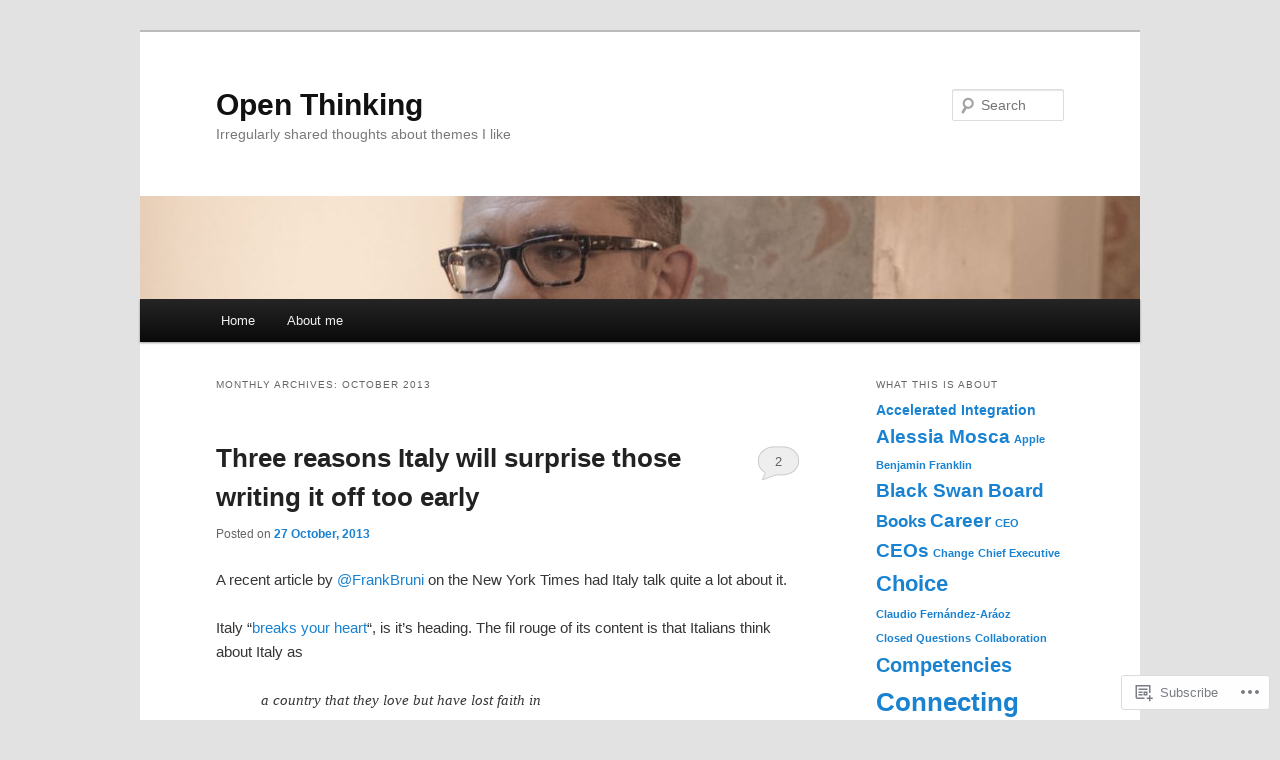

--- FILE ---
content_type: text/html; charset=UTF-8
request_url: https://tommasoarenare.com/2013/10/
body_size: 20786
content:
<!DOCTYPE html>
<!--[if IE 6]>
<html id="ie6" lang="en">
<![endif]-->
<!--[if IE 7]>
<html id="ie7" lang="en">
<![endif]-->
<!--[if IE 8]>
<html id="ie8" lang="en">
<![endif]-->
<!--[if !(IE 6) & !(IE 7) & !(IE 8)]><!-->
<html lang="en">
<!--<![endif]-->
<head>
<meta charset="UTF-8" />
<meta name="viewport" content="width=device-width" />
<title>
October | 2013 | Open Thinking	</title>
<link rel="profile" href="https://gmpg.org/xfn/11" />
<link rel="stylesheet" type="text/css" media="all" href="https://s0.wp.com/wp-content/themes/pub/twentyeleven/style.css?m=1741693348i&amp;ver=20190507" />
<link rel="pingback" href="https://tommasoarenare.com/xmlrpc.php">
<!--[if lt IE 9]>
<script src="https://s0.wp.com/wp-content/themes/pub/twentyeleven/js/html5.js?m=1394055389i&amp;ver=3.7.0" type="text/javascript"></script>
<![endif]-->
<meta name='robots' content='max-image-preview:large' />

<!-- Async WordPress.com Remote Login -->
<script id="wpcom_remote_login_js">
var wpcom_remote_login_extra_auth = '';
function wpcom_remote_login_remove_dom_node_id( element_id ) {
	var dom_node = document.getElementById( element_id );
	if ( dom_node ) { dom_node.parentNode.removeChild( dom_node ); }
}
function wpcom_remote_login_remove_dom_node_classes( class_name ) {
	var dom_nodes = document.querySelectorAll( '.' + class_name );
	for ( var i = 0; i < dom_nodes.length; i++ ) {
		dom_nodes[ i ].parentNode.removeChild( dom_nodes[ i ] );
	}
}
function wpcom_remote_login_final_cleanup() {
	wpcom_remote_login_remove_dom_node_classes( "wpcom_remote_login_msg" );
	wpcom_remote_login_remove_dom_node_id( "wpcom_remote_login_key" );
	wpcom_remote_login_remove_dom_node_id( "wpcom_remote_login_validate" );
	wpcom_remote_login_remove_dom_node_id( "wpcom_remote_login_js" );
	wpcom_remote_login_remove_dom_node_id( "wpcom_request_access_iframe" );
	wpcom_remote_login_remove_dom_node_id( "wpcom_request_access_styles" );
}

// Watch for messages back from the remote login
window.addEventListener( "message", function( e ) {
	if ( e.origin === "https://r-login.wordpress.com" ) {
		var data = {};
		try {
			data = JSON.parse( e.data );
		} catch( e ) {
			wpcom_remote_login_final_cleanup();
			return;
		}

		if ( data.msg === 'LOGIN' ) {
			// Clean up the login check iframe
			wpcom_remote_login_remove_dom_node_id( "wpcom_remote_login_key" );

			var id_regex = new RegExp( /^[0-9]+$/ );
			var token_regex = new RegExp( /^.*|.*|.*$/ );
			if (
				token_regex.test( data.token )
				&& id_regex.test( data.wpcomid )
			) {
				// We have everything we need to ask for a login
				var script = document.createElement( "script" );
				script.setAttribute( "id", "wpcom_remote_login_validate" );
				script.src = '/remote-login.php?wpcom_remote_login=validate'
					+ '&wpcomid=' + data.wpcomid
					+ '&token=' + encodeURIComponent( data.token )
					+ '&host=' + window.location.protocol
					+ '//' + window.location.hostname
					+ '&postid=716'
					+ '&is_singular=';
				document.body.appendChild( script );
			}

			return;
		}

		// Safari ITP, not logged in, so redirect
		if ( data.msg === 'LOGIN-REDIRECT' ) {
			window.location = 'https://wordpress.com/log-in?redirect_to=' + window.location.href;
			return;
		}

		// Safari ITP, storage access failed, remove the request
		if ( data.msg === 'LOGIN-REMOVE' ) {
			var css_zap = 'html { -webkit-transition: margin-top 1s; transition: margin-top 1s; } /* 9001 */ html { margin-top: 0 !important; } * html body { margin-top: 0 !important; } @media screen and ( max-width: 782px ) { html { margin-top: 0 !important; } * html body { margin-top: 0 !important; } }';
			var style_zap = document.createElement( 'style' );
			style_zap.type = 'text/css';
			style_zap.appendChild( document.createTextNode( css_zap ) );
			document.body.appendChild( style_zap );

			var e = document.getElementById( 'wpcom_request_access_iframe' );
			e.parentNode.removeChild( e );

			document.cookie = 'wordpress_com_login_access=denied; path=/; max-age=31536000';

			return;
		}

		// Safari ITP
		if ( data.msg === 'REQUEST_ACCESS' ) {
			console.log( 'request access: safari' );

			// Check ITP iframe enable/disable knob
			if ( wpcom_remote_login_extra_auth !== 'safari_itp_iframe' ) {
				return;
			}

			// If we are in a "private window" there is no ITP.
			var private_window = false;
			try {
				var opendb = window.openDatabase( null, null, null, null );
			} catch( e ) {
				private_window = true;
			}

			if ( private_window ) {
				console.log( 'private window' );
				return;
			}

			var iframe = document.createElement( 'iframe' );
			iframe.id = 'wpcom_request_access_iframe';
			iframe.setAttribute( 'scrolling', 'no' );
			iframe.setAttribute( 'sandbox', 'allow-storage-access-by-user-activation allow-scripts allow-same-origin allow-top-navigation-by-user-activation' );
			iframe.src = 'https://r-login.wordpress.com/remote-login.php?wpcom_remote_login=request_access&origin=' + encodeURIComponent( data.origin ) + '&wpcomid=' + encodeURIComponent( data.wpcomid );

			var css = 'html { -webkit-transition: margin-top 1s; transition: margin-top 1s; } /* 9001 */ html { margin-top: 46px !important; } * html body { margin-top: 46px !important; } @media screen and ( max-width: 660px ) { html { margin-top: 71px !important; } * html body { margin-top: 71px !important; } #wpcom_request_access_iframe { display: block; height: 71px !important; } } #wpcom_request_access_iframe { border: 0px; height: 46px; position: fixed; top: 0; left: 0; width: 100%; min-width: 100%; z-index: 99999; background: #23282d; } ';

			var style = document.createElement( 'style' );
			style.type = 'text/css';
			style.id = 'wpcom_request_access_styles';
			style.appendChild( document.createTextNode( css ) );
			document.body.appendChild( style );

			document.body.appendChild( iframe );
		}

		if ( data.msg === 'DONE' ) {
			wpcom_remote_login_final_cleanup();
		}
	}
}, false );

// Inject the remote login iframe after the page has had a chance to load
// more critical resources
window.addEventListener( "DOMContentLoaded", function( e ) {
	var iframe = document.createElement( "iframe" );
	iframe.style.display = "none";
	iframe.setAttribute( "scrolling", "no" );
	iframe.setAttribute( "id", "wpcom_remote_login_key" );
	iframe.src = "https://r-login.wordpress.com/remote-login.php"
		+ "?wpcom_remote_login=key"
		+ "&origin=aHR0cHM6Ly90b21tYXNvYXJlbmFyZS5jb20%3D"
		+ "&wpcomid=34964001"
		+ "&time=" + Math.floor( Date.now() / 1000 );
	document.body.appendChild( iframe );
}, false );
</script>
<link rel='dns-prefetch' href='//s0.wp.com' />
<link rel="alternate" type="application/rss+xml" title="Open Thinking &raquo; Feed" href="https://tommasoarenare.com/feed/" />
<link rel="alternate" type="application/rss+xml" title="Open Thinking &raquo; Comments Feed" href="https://tommasoarenare.com/comments/feed/" />
	<script type="text/javascript">
		/* <![CDATA[ */
		function addLoadEvent(func) {
			var oldonload = window.onload;
			if (typeof window.onload != 'function') {
				window.onload = func;
			} else {
				window.onload = function () {
					oldonload();
					func();
				}
			}
		}
		/* ]]> */
	</script>
	<link crossorigin='anonymous' rel='stylesheet' id='all-css-0-1' href='/wp-content/mu-plugins/likes/jetpack-likes.css?m=1743883414i&cssminify=yes' type='text/css' media='all' />
<style id='wp-emoji-styles-inline-css'>

	img.wp-smiley, img.emoji {
		display: inline !important;
		border: none !important;
		box-shadow: none !important;
		height: 1em !important;
		width: 1em !important;
		margin: 0 0.07em !important;
		vertical-align: -0.1em !important;
		background: none !important;
		padding: 0 !important;
	}
/*# sourceURL=wp-emoji-styles-inline-css */
</style>
<link crossorigin='anonymous' rel='stylesheet' id='all-css-2-1' href='/wp-content/plugins/gutenberg-core/v22.2.0/build/styles/block-library/style.css?m=1764855221i&cssminify=yes' type='text/css' media='all' />
<style id='wp-block-library-inline-css'>
.has-text-align-justify {
	text-align:justify;
}
.has-text-align-justify{text-align:justify;}

/*# sourceURL=wp-block-library-inline-css */
</style><style id='global-styles-inline-css'>
:root{--wp--preset--aspect-ratio--square: 1;--wp--preset--aspect-ratio--4-3: 4/3;--wp--preset--aspect-ratio--3-4: 3/4;--wp--preset--aspect-ratio--3-2: 3/2;--wp--preset--aspect-ratio--2-3: 2/3;--wp--preset--aspect-ratio--16-9: 16/9;--wp--preset--aspect-ratio--9-16: 9/16;--wp--preset--color--black: #000;--wp--preset--color--cyan-bluish-gray: #abb8c3;--wp--preset--color--white: #fff;--wp--preset--color--pale-pink: #f78da7;--wp--preset--color--vivid-red: #cf2e2e;--wp--preset--color--luminous-vivid-orange: #ff6900;--wp--preset--color--luminous-vivid-amber: #fcb900;--wp--preset--color--light-green-cyan: #7bdcb5;--wp--preset--color--vivid-green-cyan: #00d084;--wp--preset--color--pale-cyan-blue: #8ed1fc;--wp--preset--color--vivid-cyan-blue: #0693e3;--wp--preset--color--vivid-purple: #9b51e0;--wp--preset--color--blue: #1982d1;--wp--preset--color--dark-gray: #373737;--wp--preset--color--medium-gray: #666;--wp--preset--color--light-gray: #e2e2e2;--wp--preset--gradient--vivid-cyan-blue-to-vivid-purple: linear-gradient(135deg,rgb(6,147,227) 0%,rgb(155,81,224) 100%);--wp--preset--gradient--light-green-cyan-to-vivid-green-cyan: linear-gradient(135deg,rgb(122,220,180) 0%,rgb(0,208,130) 100%);--wp--preset--gradient--luminous-vivid-amber-to-luminous-vivid-orange: linear-gradient(135deg,rgb(252,185,0) 0%,rgb(255,105,0) 100%);--wp--preset--gradient--luminous-vivid-orange-to-vivid-red: linear-gradient(135deg,rgb(255,105,0) 0%,rgb(207,46,46) 100%);--wp--preset--gradient--very-light-gray-to-cyan-bluish-gray: linear-gradient(135deg,rgb(238,238,238) 0%,rgb(169,184,195) 100%);--wp--preset--gradient--cool-to-warm-spectrum: linear-gradient(135deg,rgb(74,234,220) 0%,rgb(151,120,209) 20%,rgb(207,42,186) 40%,rgb(238,44,130) 60%,rgb(251,105,98) 80%,rgb(254,248,76) 100%);--wp--preset--gradient--blush-light-purple: linear-gradient(135deg,rgb(255,206,236) 0%,rgb(152,150,240) 100%);--wp--preset--gradient--blush-bordeaux: linear-gradient(135deg,rgb(254,205,165) 0%,rgb(254,45,45) 50%,rgb(107,0,62) 100%);--wp--preset--gradient--luminous-dusk: linear-gradient(135deg,rgb(255,203,112) 0%,rgb(199,81,192) 50%,rgb(65,88,208) 100%);--wp--preset--gradient--pale-ocean: linear-gradient(135deg,rgb(255,245,203) 0%,rgb(182,227,212) 50%,rgb(51,167,181) 100%);--wp--preset--gradient--electric-grass: linear-gradient(135deg,rgb(202,248,128) 0%,rgb(113,206,126) 100%);--wp--preset--gradient--midnight: linear-gradient(135deg,rgb(2,3,129) 0%,rgb(40,116,252) 100%);--wp--preset--font-size--small: 13px;--wp--preset--font-size--medium: 20px;--wp--preset--font-size--large: 36px;--wp--preset--font-size--x-large: 42px;--wp--preset--font-family--albert-sans: 'Albert Sans', sans-serif;--wp--preset--font-family--alegreya: Alegreya, serif;--wp--preset--font-family--arvo: Arvo, serif;--wp--preset--font-family--bodoni-moda: 'Bodoni Moda', serif;--wp--preset--font-family--bricolage-grotesque: 'Bricolage Grotesque', sans-serif;--wp--preset--font-family--cabin: Cabin, sans-serif;--wp--preset--font-family--chivo: Chivo, sans-serif;--wp--preset--font-family--commissioner: Commissioner, sans-serif;--wp--preset--font-family--cormorant: Cormorant, serif;--wp--preset--font-family--courier-prime: 'Courier Prime', monospace;--wp--preset--font-family--crimson-pro: 'Crimson Pro', serif;--wp--preset--font-family--dm-mono: 'DM Mono', monospace;--wp--preset--font-family--dm-sans: 'DM Sans', sans-serif;--wp--preset--font-family--dm-serif-display: 'DM Serif Display', serif;--wp--preset--font-family--domine: Domine, serif;--wp--preset--font-family--eb-garamond: 'EB Garamond', serif;--wp--preset--font-family--epilogue: Epilogue, sans-serif;--wp--preset--font-family--fahkwang: Fahkwang, sans-serif;--wp--preset--font-family--figtree: Figtree, sans-serif;--wp--preset--font-family--fira-sans: 'Fira Sans', sans-serif;--wp--preset--font-family--fjalla-one: 'Fjalla One', sans-serif;--wp--preset--font-family--fraunces: Fraunces, serif;--wp--preset--font-family--gabarito: Gabarito, system-ui;--wp--preset--font-family--ibm-plex-mono: 'IBM Plex Mono', monospace;--wp--preset--font-family--ibm-plex-sans: 'IBM Plex Sans', sans-serif;--wp--preset--font-family--ibarra-real-nova: 'Ibarra Real Nova', serif;--wp--preset--font-family--instrument-serif: 'Instrument Serif', serif;--wp--preset--font-family--inter: Inter, sans-serif;--wp--preset--font-family--josefin-sans: 'Josefin Sans', sans-serif;--wp--preset--font-family--jost: Jost, sans-serif;--wp--preset--font-family--libre-baskerville: 'Libre Baskerville', serif;--wp--preset--font-family--libre-franklin: 'Libre Franklin', sans-serif;--wp--preset--font-family--literata: Literata, serif;--wp--preset--font-family--lora: Lora, serif;--wp--preset--font-family--merriweather: Merriweather, serif;--wp--preset--font-family--montserrat: Montserrat, sans-serif;--wp--preset--font-family--newsreader: Newsreader, serif;--wp--preset--font-family--noto-sans-mono: 'Noto Sans Mono', sans-serif;--wp--preset--font-family--nunito: Nunito, sans-serif;--wp--preset--font-family--open-sans: 'Open Sans', sans-serif;--wp--preset--font-family--overpass: Overpass, sans-serif;--wp--preset--font-family--pt-serif: 'PT Serif', serif;--wp--preset--font-family--petrona: Petrona, serif;--wp--preset--font-family--piazzolla: Piazzolla, serif;--wp--preset--font-family--playfair-display: 'Playfair Display', serif;--wp--preset--font-family--plus-jakarta-sans: 'Plus Jakarta Sans', sans-serif;--wp--preset--font-family--poppins: Poppins, sans-serif;--wp--preset--font-family--raleway: Raleway, sans-serif;--wp--preset--font-family--roboto: Roboto, sans-serif;--wp--preset--font-family--roboto-slab: 'Roboto Slab', serif;--wp--preset--font-family--rubik: Rubik, sans-serif;--wp--preset--font-family--rufina: Rufina, serif;--wp--preset--font-family--sora: Sora, sans-serif;--wp--preset--font-family--source-sans-3: 'Source Sans 3', sans-serif;--wp--preset--font-family--source-serif-4: 'Source Serif 4', serif;--wp--preset--font-family--space-mono: 'Space Mono', monospace;--wp--preset--font-family--syne: Syne, sans-serif;--wp--preset--font-family--texturina: Texturina, serif;--wp--preset--font-family--urbanist: Urbanist, sans-serif;--wp--preset--font-family--work-sans: 'Work Sans', sans-serif;--wp--preset--spacing--20: 0.44rem;--wp--preset--spacing--30: 0.67rem;--wp--preset--spacing--40: 1rem;--wp--preset--spacing--50: 1.5rem;--wp--preset--spacing--60: 2.25rem;--wp--preset--spacing--70: 3.38rem;--wp--preset--spacing--80: 5.06rem;--wp--preset--shadow--natural: 6px 6px 9px rgba(0, 0, 0, 0.2);--wp--preset--shadow--deep: 12px 12px 50px rgba(0, 0, 0, 0.4);--wp--preset--shadow--sharp: 6px 6px 0px rgba(0, 0, 0, 0.2);--wp--preset--shadow--outlined: 6px 6px 0px -3px rgb(255, 255, 255), 6px 6px rgb(0, 0, 0);--wp--preset--shadow--crisp: 6px 6px 0px rgb(0, 0, 0);}:where(.is-layout-flex){gap: 0.5em;}:where(.is-layout-grid){gap: 0.5em;}body .is-layout-flex{display: flex;}.is-layout-flex{flex-wrap: wrap;align-items: center;}.is-layout-flex > :is(*, div){margin: 0;}body .is-layout-grid{display: grid;}.is-layout-grid > :is(*, div){margin: 0;}:where(.wp-block-columns.is-layout-flex){gap: 2em;}:where(.wp-block-columns.is-layout-grid){gap: 2em;}:where(.wp-block-post-template.is-layout-flex){gap: 1.25em;}:where(.wp-block-post-template.is-layout-grid){gap: 1.25em;}.has-black-color{color: var(--wp--preset--color--black) !important;}.has-cyan-bluish-gray-color{color: var(--wp--preset--color--cyan-bluish-gray) !important;}.has-white-color{color: var(--wp--preset--color--white) !important;}.has-pale-pink-color{color: var(--wp--preset--color--pale-pink) !important;}.has-vivid-red-color{color: var(--wp--preset--color--vivid-red) !important;}.has-luminous-vivid-orange-color{color: var(--wp--preset--color--luminous-vivid-orange) !important;}.has-luminous-vivid-amber-color{color: var(--wp--preset--color--luminous-vivid-amber) !important;}.has-light-green-cyan-color{color: var(--wp--preset--color--light-green-cyan) !important;}.has-vivid-green-cyan-color{color: var(--wp--preset--color--vivid-green-cyan) !important;}.has-pale-cyan-blue-color{color: var(--wp--preset--color--pale-cyan-blue) !important;}.has-vivid-cyan-blue-color{color: var(--wp--preset--color--vivid-cyan-blue) !important;}.has-vivid-purple-color{color: var(--wp--preset--color--vivid-purple) !important;}.has-black-background-color{background-color: var(--wp--preset--color--black) !important;}.has-cyan-bluish-gray-background-color{background-color: var(--wp--preset--color--cyan-bluish-gray) !important;}.has-white-background-color{background-color: var(--wp--preset--color--white) !important;}.has-pale-pink-background-color{background-color: var(--wp--preset--color--pale-pink) !important;}.has-vivid-red-background-color{background-color: var(--wp--preset--color--vivid-red) !important;}.has-luminous-vivid-orange-background-color{background-color: var(--wp--preset--color--luminous-vivid-orange) !important;}.has-luminous-vivid-amber-background-color{background-color: var(--wp--preset--color--luminous-vivid-amber) !important;}.has-light-green-cyan-background-color{background-color: var(--wp--preset--color--light-green-cyan) !important;}.has-vivid-green-cyan-background-color{background-color: var(--wp--preset--color--vivid-green-cyan) !important;}.has-pale-cyan-blue-background-color{background-color: var(--wp--preset--color--pale-cyan-blue) !important;}.has-vivid-cyan-blue-background-color{background-color: var(--wp--preset--color--vivid-cyan-blue) !important;}.has-vivid-purple-background-color{background-color: var(--wp--preset--color--vivid-purple) !important;}.has-black-border-color{border-color: var(--wp--preset--color--black) !important;}.has-cyan-bluish-gray-border-color{border-color: var(--wp--preset--color--cyan-bluish-gray) !important;}.has-white-border-color{border-color: var(--wp--preset--color--white) !important;}.has-pale-pink-border-color{border-color: var(--wp--preset--color--pale-pink) !important;}.has-vivid-red-border-color{border-color: var(--wp--preset--color--vivid-red) !important;}.has-luminous-vivid-orange-border-color{border-color: var(--wp--preset--color--luminous-vivid-orange) !important;}.has-luminous-vivid-amber-border-color{border-color: var(--wp--preset--color--luminous-vivid-amber) !important;}.has-light-green-cyan-border-color{border-color: var(--wp--preset--color--light-green-cyan) !important;}.has-vivid-green-cyan-border-color{border-color: var(--wp--preset--color--vivid-green-cyan) !important;}.has-pale-cyan-blue-border-color{border-color: var(--wp--preset--color--pale-cyan-blue) !important;}.has-vivid-cyan-blue-border-color{border-color: var(--wp--preset--color--vivid-cyan-blue) !important;}.has-vivid-purple-border-color{border-color: var(--wp--preset--color--vivid-purple) !important;}.has-vivid-cyan-blue-to-vivid-purple-gradient-background{background: var(--wp--preset--gradient--vivid-cyan-blue-to-vivid-purple) !important;}.has-light-green-cyan-to-vivid-green-cyan-gradient-background{background: var(--wp--preset--gradient--light-green-cyan-to-vivid-green-cyan) !important;}.has-luminous-vivid-amber-to-luminous-vivid-orange-gradient-background{background: var(--wp--preset--gradient--luminous-vivid-amber-to-luminous-vivid-orange) !important;}.has-luminous-vivid-orange-to-vivid-red-gradient-background{background: var(--wp--preset--gradient--luminous-vivid-orange-to-vivid-red) !important;}.has-very-light-gray-to-cyan-bluish-gray-gradient-background{background: var(--wp--preset--gradient--very-light-gray-to-cyan-bluish-gray) !important;}.has-cool-to-warm-spectrum-gradient-background{background: var(--wp--preset--gradient--cool-to-warm-spectrum) !important;}.has-blush-light-purple-gradient-background{background: var(--wp--preset--gradient--blush-light-purple) !important;}.has-blush-bordeaux-gradient-background{background: var(--wp--preset--gradient--blush-bordeaux) !important;}.has-luminous-dusk-gradient-background{background: var(--wp--preset--gradient--luminous-dusk) !important;}.has-pale-ocean-gradient-background{background: var(--wp--preset--gradient--pale-ocean) !important;}.has-electric-grass-gradient-background{background: var(--wp--preset--gradient--electric-grass) !important;}.has-midnight-gradient-background{background: var(--wp--preset--gradient--midnight) !important;}.has-small-font-size{font-size: var(--wp--preset--font-size--small) !important;}.has-medium-font-size{font-size: var(--wp--preset--font-size--medium) !important;}.has-large-font-size{font-size: var(--wp--preset--font-size--large) !important;}.has-x-large-font-size{font-size: var(--wp--preset--font-size--x-large) !important;}.has-albert-sans-font-family{font-family: var(--wp--preset--font-family--albert-sans) !important;}.has-alegreya-font-family{font-family: var(--wp--preset--font-family--alegreya) !important;}.has-arvo-font-family{font-family: var(--wp--preset--font-family--arvo) !important;}.has-bodoni-moda-font-family{font-family: var(--wp--preset--font-family--bodoni-moda) !important;}.has-bricolage-grotesque-font-family{font-family: var(--wp--preset--font-family--bricolage-grotesque) !important;}.has-cabin-font-family{font-family: var(--wp--preset--font-family--cabin) !important;}.has-chivo-font-family{font-family: var(--wp--preset--font-family--chivo) !important;}.has-commissioner-font-family{font-family: var(--wp--preset--font-family--commissioner) !important;}.has-cormorant-font-family{font-family: var(--wp--preset--font-family--cormorant) !important;}.has-courier-prime-font-family{font-family: var(--wp--preset--font-family--courier-prime) !important;}.has-crimson-pro-font-family{font-family: var(--wp--preset--font-family--crimson-pro) !important;}.has-dm-mono-font-family{font-family: var(--wp--preset--font-family--dm-mono) !important;}.has-dm-sans-font-family{font-family: var(--wp--preset--font-family--dm-sans) !important;}.has-dm-serif-display-font-family{font-family: var(--wp--preset--font-family--dm-serif-display) !important;}.has-domine-font-family{font-family: var(--wp--preset--font-family--domine) !important;}.has-eb-garamond-font-family{font-family: var(--wp--preset--font-family--eb-garamond) !important;}.has-epilogue-font-family{font-family: var(--wp--preset--font-family--epilogue) !important;}.has-fahkwang-font-family{font-family: var(--wp--preset--font-family--fahkwang) !important;}.has-figtree-font-family{font-family: var(--wp--preset--font-family--figtree) !important;}.has-fira-sans-font-family{font-family: var(--wp--preset--font-family--fira-sans) !important;}.has-fjalla-one-font-family{font-family: var(--wp--preset--font-family--fjalla-one) !important;}.has-fraunces-font-family{font-family: var(--wp--preset--font-family--fraunces) !important;}.has-gabarito-font-family{font-family: var(--wp--preset--font-family--gabarito) !important;}.has-ibm-plex-mono-font-family{font-family: var(--wp--preset--font-family--ibm-plex-mono) !important;}.has-ibm-plex-sans-font-family{font-family: var(--wp--preset--font-family--ibm-plex-sans) !important;}.has-ibarra-real-nova-font-family{font-family: var(--wp--preset--font-family--ibarra-real-nova) !important;}.has-instrument-serif-font-family{font-family: var(--wp--preset--font-family--instrument-serif) !important;}.has-inter-font-family{font-family: var(--wp--preset--font-family--inter) !important;}.has-josefin-sans-font-family{font-family: var(--wp--preset--font-family--josefin-sans) !important;}.has-jost-font-family{font-family: var(--wp--preset--font-family--jost) !important;}.has-libre-baskerville-font-family{font-family: var(--wp--preset--font-family--libre-baskerville) !important;}.has-libre-franklin-font-family{font-family: var(--wp--preset--font-family--libre-franklin) !important;}.has-literata-font-family{font-family: var(--wp--preset--font-family--literata) !important;}.has-lora-font-family{font-family: var(--wp--preset--font-family--lora) !important;}.has-merriweather-font-family{font-family: var(--wp--preset--font-family--merriweather) !important;}.has-montserrat-font-family{font-family: var(--wp--preset--font-family--montserrat) !important;}.has-newsreader-font-family{font-family: var(--wp--preset--font-family--newsreader) !important;}.has-noto-sans-mono-font-family{font-family: var(--wp--preset--font-family--noto-sans-mono) !important;}.has-nunito-font-family{font-family: var(--wp--preset--font-family--nunito) !important;}.has-open-sans-font-family{font-family: var(--wp--preset--font-family--open-sans) !important;}.has-overpass-font-family{font-family: var(--wp--preset--font-family--overpass) !important;}.has-pt-serif-font-family{font-family: var(--wp--preset--font-family--pt-serif) !important;}.has-petrona-font-family{font-family: var(--wp--preset--font-family--petrona) !important;}.has-piazzolla-font-family{font-family: var(--wp--preset--font-family--piazzolla) !important;}.has-playfair-display-font-family{font-family: var(--wp--preset--font-family--playfair-display) !important;}.has-plus-jakarta-sans-font-family{font-family: var(--wp--preset--font-family--plus-jakarta-sans) !important;}.has-poppins-font-family{font-family: var(--wp--preset--font-family--poppins) !important;}.has-raleway-font-family{font-family: var(--wp--preset--font-family--raleway) !important;}.has-roboto-font-family{font-family: var(--wp--preset--font-family--roboto) !important;}.has-roboto-slab-font-family{font-family: var(--wp--preset--font-family--roboto-slab) !important;}.has-rubik-font-family{font-family: var(--wp--preset--font-family--rubik) !important;}.has-rufina-font-family{font-family: var(--wp--preset--font-family--rufina) !important;}.has-sora-font-family{font-family: var(--wp--preset--font-family--sora) !important;}.has-source-sans-3-font-family{font-family: var(--wp--preset--font-family--source-sans-3) !important;}.has-source-serif-4-font-family{font-family: var(--wp--preset--font-family--source-serif-4) !important;}.has-space-mono-font-family{font-family: var(--wp--preset--font-family--space-mono) !important;}.has-syne-font-family{font-family: var(--wp--preset--font-family--syne) !important;}.has-texturina-font-family{font-family: var(--wp--preset--font-family--texturina) !important;}.has-urbanist-font-family{font-family: var(--wp--preset--font-family--urbanist) !important;}.has-work-sans-font-family{font-family: var(--wp--preset--font-family--work-sans) !important;}
/*# sourceURL=global-styles-inline-css */
</style>

<style id='classic-theme-styles-inline-css'>
/*! This file is auto-generated */
.wp-block-button__link{color:#fff;background-color:#32373c;border-radius:9999px;box-shadow:none;text-decoration:none;padding:calc(.667em + 2px) calc(1.333em + 2px);font-size:1.125em}.wp-block-file__button{background:#32373c;color:#fff;text-decoration:none}
/*# sourceURL=/wp-includes/css/classic-themes.min.css */
</style>
<link crossorigin='anonymous' rel='stylesheet' id='all-css-4-1' href='/_static/??-eJyNj10OgkAMhC9kaUCj+GA8CwsVV/cv2wXC7S2QKMaE+LLZTuabTnEIUHuXyCUMpmu1Y6y9Mr5+MhZZXmY5sLbBEETqswM2mtPbAZxGQ1nNvMNVkO3gkxVJdBuqNDksNboiQ1ZsW9gQhAGlQiRmkNfqzkK6C8g/3CJj6BSmQYRRFvTkcOn4t32+BebNW9UiSW4r3xbFtRq3oJY8SJsqae++BriZSscJvdpLfizzcl8U59PjBR3EmFk=&cssminify=yes' type='text/css' media='all' />
<style id='jetpack-global-styles-frontend-style-inline-css'>
:root { --font-headings: unset; --font-base: unset; --font-headings-default: -apple-system,BlinkMacSystemFont,"Segoe UI",Roboto,Oxygen-Sans,Ubuntu,Cantarell,"Helvetica Neue",sans-serif; --font-base-default: -apple-system,BlinkMacSystemFont,"Segoe UI",Roboto,Oxygen-Sans,Ubuntu,Cantarell,"Helvetica Neue",sans-serif;}
/*# sourceURL=jetpack-global-styles-frontend-style-inline-css */
</style>
<link crossorigin='anonymous' rel='stylesheet' id='all-css-6-1' href='/_static/??-eJyNjcsKAjEMRX/IGtQZBxfip0hMS9sxTYppGfx7H7gRN+7ugcs5sFRHKi1Ig9Jd5R6zGMyhVaTrh8G6QFHfORhYwlvw6P39PbPENZmt4G/ROQuBKWVkxxrVvuBH1lIoz2waILJekF+HUzlupnG3nQ77YZwfuRJIaQ==&cssminify=yes' type='text/css' media='all' />
<script type="text/javascript" id="wpcom-actionbar-placeholder-js-extra">
/* <![CDATA[ */
var actionbardata = {"siteID":"34964001","postID":"0","siteURL":"https://tommasoarenare.com","xhrURL":"https://tommasoarenare.com/wp-admin/admin-ajax.php","nonce":"49b2c6b157","isLoggedIn":"","statusMessage":"","subsEmailDefault":"instantly","proxyScriptUrl":"https://s0.wp.com/wp-content/js/wpcom-proxy-request.js?m=1513050504i&amp;ver=20211021","i18n":{"followedText":"New posts from this site will now appear in your \u003Ca href=\"https://wordpress.com/reader\"\u003EReader\u003C/a\u003E","foldBar":"Collapse this bar","unfoldBar":"Expand this bar","shortLinkCopied":"Shortlink copied to clipboard."}};
//# sourceURL=wpcom-actionbar-placeholder-js-extra
/* ]]> */
</script>
<script type="text/javascript" id="jetpack-mu-wpcom-settings-js-before">
/* <![CDATA[ */
var JETPACK_MU_WPCOM_SETTINGS = {"assetsUrl":"https://s0.wp.com/wp-content/mu-plugins/jetpack-mu-wpcom-plugin/sun/jetpack_vendor/automattic/jetpack-mu-wpcom/src/build/"};
//# sourceURL=jetpack-mu-wpcom-settings-js-before
/* ]]> */
</script>
<script crossorigin='anonymous' type='text/javascript'  src='/wp-content/js/rlt-proxy.js?m=1720530689i'></script>
<script type="text/javascript" id="rlt-proxy-js-after">
/* <![CDATA[ */
	rltInitialize( {"token":null,"iframeOrigins":["https:\/\/widgets.wp.com"]} );
//# sourceURL=rlt-proxy-js-after
/* ]]> */
</script>
<link rel="EditURI" type="application/rsd+xml" title="RSD" href="https://tommasoarenare.wordpress.com/xmlrpc.php?rsd" />
<meta name="generator" content="WordPress.com" />

<!-- Jetpack Open Graph Tags -->
<meta property="og:type" content="website" />
<meta property="og:title" content="October 2013 &#8211; Open Thinking" />
<meta property="og:site_name" content="Open Thinking" />
<meta property="og:image" content="https://secure.gravatar.com/blavatar/b4de7522cd34729ff8b5581e6aaff76f91a50e3bffa6af09163f8caa7c266adb?s=200&#038;ts=1768087493" />
<meta property="og:image:width" content="200" />
<meta property="og:image:height" content="200" />
<meta property="og:image:alt" content="" />
<meta property="og:locale" content="en_US" />

<!-- End Jetpack Open Graph Tags -->
<link rel="shortcut icon" type="image/x-icon" href="https://secure.gravatar.com/blavatar/b4de7522cd34729ff8b5581e6aaff76f91a50e3bffa6af09163f8caa7c266adb?s=32" sizes="16x16" />
<link rel="icon" type="image/x-icon" href="https://secure.gravatar.com/blavatar/b4de7522cd34729ff8b5581e6aaff76f91a50e3bffa6af09163f8caa7c266adb?s=32" sizes="16x16" />
<link rel="apple-touch-icon" href="https://secure.gravatar.com/blavatar/b4de7522cd34729ff8b5581e6aaff76f91a50e3bffa6af09163f8caa7c266adb?s=114" />
<link rel='openid.server' href='https://tommasoarenare.com/?openidserver=1' />
<link rel='openid.delegate' href='https://tommasoarenare.com/' />
<link rel="search" type="application/opensearchdescription+xml" href="https://tommasoarenare.com/osd.xml" title="Open Thinking" />
<link rel="search" type="application/opensearchdescription+xml" href="https://s1.wp.com/opensearch.xml" title="WordPress.com" />
<meta name="description" content="2 posts published by Tommaso Arenare during October 2013" />
<link crossorigin='anonymous' rel='stylesheet' id='all-css-0-3' href='/wp-content/mu-plugins/jetpack-plugin/sun/modules/widgets/top-posts/style.css?m=1753279645i&cssminify=yes' type='text/css' media='all' />
</head>

<body class="archive date custom-background wp-embed-responsive wp-theme-pubtwentyeleven customizer-styles-applied single-author two-column right-sidebar jetpack-reblog-enabled">
<div class="skip-link"><a class="assistive-text" href="#content">Skip to primary content</a></div><div class="skip-link"><a class="assistive-text" href="#secondary">Skip to secondary content</a></div><div id="page" class="hfeed">
	<header id="branding">
			<hgroup>
				<h1 id="site-title"><span><a href="https://tommasoarenare.com/" rel="home">Open Thinking</a></span></h1>
				<h2 id="site-description">Irregularly shared thoughts about themes I like</h2>
			</hgroup>

						<a href="https://tommasoarenare.com/">
									<img src="https://tommasoarenare.com/wp-content/uploads/2018/05/cropped-919bd88a-9c0d-473d-9f1c-b0f67acc32de.jpeg" width="1000" height="103" alt="Open Thinking" />
								</a>
			
									<form method="get" id="searchform" action="https://tommasoarenare.com/">
		<label for="s" class="assistive-text">Search</label>
		<input type="text" class="field" name="s" id="s" placeholder="Search" />
		<input type="submit" class="submit" name="submit" id="searchsubmit" value="Search" />
	</form>
			
			<nav id="access">
				<h3 class="assistive-text">Main menu</h3>
				<div class="menu"><ul>
<li ><a href="https://tommasoarenare.com/">Home</a></li><li class="page_item page-item-2"><a href="https://tommasoarenare.com/about/">About me</a></li>
</ul></div>
			</nav><!-- #access -->
	</header><!-- #branding -->


	<div id="main">

		<section id="primary">
			<div id="content" role="main">

			
				<header class="page-header">
					<h1 class="page-title">
						Monthly Archives: <span>October 2013</span>					</h1>
				</header>

				
				
					
	<article id="post-716" class="post-716 post type-post status-publish format-standard hentry category-italy tag-enrico-letta tag-europe tag-italy tag-mario-monti">
		<header class="entry-header">
						<h1 class="entry-title"><a href="https://tommasoarenare.com/2013/10/27/three-reasons-italy-will-surprise-those-writing-it-off-too-early/" rel="bookmark">Three reasons Italy will surprise those writing it off too&nbsp;early</a></h1>
			
						<div class="entry-meta">
				<span class="sep">Posted on </span><a href="https://tommasoarenare.com/2013/10/27/three-reasons-italy-will-surprise-those-writing-it-off-too-early/" title="10:41 pm" rel="bookmark"><time class="entry-date" datetime="2013-10-27T22:41:21+01:00">27 October, 2013</time></a><span class="by-author"> <span class="sep"> by </span> <span class="author vcard"><a class="url fn n" href="https://tommasoarenare.com/author/tommasoarenare/" title="View all posts by Tommaso Arenare" rel="author">Tommaso Arenare</a></span></span>			</div><!-- .entry-meta -->
			
						<div class="comments-link">
				<a href="https://tommasoarenare.com/2013/10/27/three-reasons-italy-will-surprise-those-writing-it-off-too-early/#comments">2</a>			</div>
					</header><!-- .entry-header -->

				<div class="entry-content">
			<div>
<p>A recent article by <a href="http://twitter.com/frankbruni">@FrankBruni</a> on the New York Times had Italy talk quite a lot about it.</p>
<p>Italy &#8220;<a href="http://www.nytimes.com/2013/10/27/opinion/sunday/bruni-italy-breaks-your-heart.html?comments#permid=10370573">breaks your heart</a>&#8220;, is it&#8217;s heading. The fil rouge of its content is that Italians think about Italy as</p>
<blockquote><p><span style="font-style:inherit;line-height:1.625;">a country that they love but have lost faith in</span></p></blockquote>
<p>Bruni is adamant about</p>
<blockquote><p>Italians’ theatrical pessimism, [and] their talent for complaint</p></blockquote>
<p>Yet, in addition to that, &#8220;the arias have been different this time around&#8221;, he says. His elaborate conclusion is one of despair:</p>
<blockquote><p><span style="font-style:inherit;line-height:1.625;">I was zipping past wonders, zooming through splendor. But I hadn’t a clue if I was actually getting anywhere</span></p></blockquote>
<p>Let me share here <a href="http://www.nytimes.com/2013/10/27/opinion/sunday/bruni-italy-breaks-your-heart.html?comments#permid=10370573">a comment I posted on the New York Time website</a>, as I believe this point deserves more than a passing word.</p>
<p>Indeed Italy &#8220;breaks your heart&#8221; and indeed when we look ahead we see uncertainty and challenges.</p>
<p>I want to spend a word of hope, though.</p>
<p>There are at least three reasons people better not write Italy off too early:</p>
<ol>
<li>We are <strong>a net beneficiary of</strong> a higher degree of discipline that <strong>the European Union</strong> might bring over time. The Governments led by <strong>Mario Monti</strong> and <strong>Enrico Letta</strong> have started working on some crucial structural reforms. The European Union is here to stay, in spite of what many people still think. Let me now remind what Benjamin Franklin replied, when someone stated to him, in 1776, &#8220;We need to hang out together&#8221;.&#8221;Yes, was his reply, we need to hang out together, otherwise we will hang out separately&#8221;. <a href="http://wp.me/p2mHJv-45">This wonderfully applies to the European Union</a>;</li>
<li>Our pension system, and INPS, the public body overseeing it, has been restructured and is <strong>in far better health than any of its equivalents in the Western world</strong> (strangely, one of Italy&#8217;s best kept secrets). This gives Italy a financial tranquillity that no other Western country has. All of them, but Italy, will have to come to grip with huge pension unbalances. This is way too often overlooked in discussions about Italy&#8217;s government debt to GDP ratio;</li>
<li>What seems a chaotic disorder is, in many ways, a very solid sistem. Our decentralised republic, with all its drawbacks, has guaranteed growth and stability a lot more than it appears. I will just quote Nassim Taleb, who was recently in Italy and we could listen to him say &#8220;<strong>When you look at things that have improved with time, a lot of them come from Italy</strong>&#8220;. We are far more &#8220;anti-fragile&#8221; than we look. <a href="http://www.ft.com/intl/cms/s/0/89a6b9cc-3bc9-11e3-b85f-00144feab7de.html#axzz2ixiRQ04j">Great success stories continue to be in the making</a>.</li>
</ol>
<p>We need to keep working hard.</p>
<p>Yet, Italy will make it.</p>
<p><strong>Tommaso Arenare</strong></p>
<div>
<p><a title="Follow me on twitter" href="http://www.twitter.com/tommaso_arenare" target="_blank">www.twitter.com/tommaso_arenare</a></p>
</div>
<p><span style="font-style:inherit;line-height:1.625;"> </span></p>
</div>
<div id="jp-post-flair" class="sharedaddy sd-like-enabled sd-sharing-enabled"><div class="sharedaddy sd-sharing-enabled"><div class="robots-nocontent sd-block sd-social sd-social-icon-text sd-sharing"><h3 class="sd-title">Share this:</h3><div class="sd-content"><ul><li class="share-linkedin"><a rel="nofollow noopener noreferrer"
				data-shared="sharing-linkedin-716"
				class="share-linkedin sd-button share-icon"
				href="https://tommasoarenare.com/2013/10/27/three-reasons-italy-will-surprise-those-writing-it-off-too-early/?share=linkedin"
				target="_blank"
				aria-labelledby="sharing-linkedin-716"
				>
				<span id="sharing-linkedin-716" hidden>Click to share on LinkedIn (Opens in new window)</span>
				<span>LinkedIn</span>
			</a></li><li class="share-email"><a rel="nofollow noopener noreferrer"
				data-shared="sharing-email-716"
				class="share-email sd-button share-icon"
				href="mailto:?subject=%5BShared%20Post%5D%20Three%20reasons%20Italy%20will%20surprise%20those%20writing%20it%20off%20too%20early&#038;body=https%3A%2F%2Ftommasoarenare.com%2F2013%2F10%2F27%2Fthree-reasons-italy-will-surprise-those-writing-it-off-too-early%2F&#038;share=email"
				target="_blank"
				aria-labelledby="sharing-email-716"
				data-email-share-error-title="Do you have email set up?" data-email-share-error-text="If you&#039;re having problems sharing via email, you might not have email set up for your browser. You may need to create a new email yourself." data-email-share-nonce="35ca1ce723" data-email-share-track-url="https://tommasoarenare.com/2013/10/27/three-reasons-italy-will-surprise-those-writing-it-off-too-early/?share=email">
				<span id="sharing-email-716" hidden>Click to email a link to a friend (Opens in new window)</span>
				<span>Email</span>
			</a></li><li class="share-twitter"><a rel="nofollow noopener noreferrer"
				data-shared="sharing-twitter-716"
				class="share-twitter sd-button share-icon"
				href="https://tommasoarenare.com/2013/10/27/three-reasons-italy-will-surprise-those-writing-it-off-too-early/?share=twitter"
				target="_blank"
				aria-labelledby="sharing-twitter-716"
				>
				<span id="sharing-twitter-716" hidden>Click to share on X (Opens in new window)</span>
				<span>X</span>
			</a></li><li class="share-facebook"><a rel="nofollow noopener noreferrer"
				data-shared="sharing-facebook-716"
				class="share-facebook sd-button share-icon"
				href="https://tommasoarenare.com/2013/10/27/three-reasons-italy-will-surprise-those-writing-it-off-too-early/?share=facebook"
				target="_blank"
				aria-labelledby="sharing-facebook-716"
				>
				<span id="sharing-facebook-716" hidden>Click to share on Facebook (Opens in new window)</span>
				<span>Facebook</span>
			</a></li><li class="share-print"><a rel="nofollow noopener noreferrer"
				data-shared="sharing-print-716"
				class="share-print sd-button share-icon"
				href="https://tommasoarenare.com/2013/10/27/three-reasons-italy-will-surprise-those-writing-it-off-too-early/?share=print"
				target="_blank"
				aria-labelledby="sharing-print-716"
				>
				<span id="sharing-print-716" hidden>Click to print (Opens in new window)</span>
				<span>Print</span>
			</a></li><li class="share-end"></li></ul></div></div></div><div class='sharedaddy sd-block sd-like jetpack-likes-widget-wrapper jetpack-likes-widget-unloaded' id='like-post-wrapper-34964001-716-6962dfc5cb9c2' data-src='//widgets.wp.com/likes/index.html?ver=20260110#blog_id=34964001&amp;post_id=716&amp;origin=tommasoarenare.wordpress.com&amp;obj_id=34964001-716-6962dfc5cb9c2&amp;domain=tommasoarenare.com' data-name='like-post-frame-34964001-716-6962dfc5cb9c2' data-title='Like or Reblog'><div class='likes-widget-placeholder post-likes-widget-placeholder' style='height: 55px;'><span class='button'><span>Like</span></span> <span class='loading'>Loading...</span></div><span class='sd-text-color'></span><a class='sd-link-color'></a></div></div>					</div><!-- .entry-content -->
		
		<footer class="entry-meta">
			
									<span class="cat-links">
					<span class="entry-utility-prep entry-utility-prep-cat-links">Posted in</span> <a href="https://tommasoarenare.com/category/italy/" rel="category tag">Italy</a>			</span>
							
									<span class="sep"> | </span>
								<span class="tag-links">
					<span class="entry-utility-prep entry-utility-prep-tag-links">Tagged</span> <a href="https://tommasoarenare.com/tag/enrico-letta/" rel="tag">Enrico Letta</a>, <a href="https://tommasoarenare.com/tag/europe/" rel="tag">Europe</a>, <a href="https://tommasoarenare.com/tag/italy/" rel="tag">Italy</a>, <a href="https://tommasoarenare.com/tag/mario-monti/" rel="tag">Mario Monti</a>			</span>
							
									<span class="sep"> | </span>
						<span class="comments-link"><a href="https://tommasoarenare.com/2013/10/27/three-reasons-italy-will-surprise-those-writing-it-off-too-early/#comments"><b>2</b> Replies</a></span>
			
					</footer><!-- .entry-meta -->
	</article><!-- #post-716 -->

				
					
	<article id="post-711" class="post-711 post type-post status-publish format-standard hentry category-corporate-governance category-diversity category-gender-diversity category-leadership tag-competencies tag-corporate-governance tag-diverse-boards tag-diversity tag-female-talent tag-leadership">
		<header class="entry-header">
						<h1 class="entry-title"><a href="https://tommasoarenare.com/2013/10/15/ft-innovative-lawyers-2013-claudia-parzani/" rel="bookmark">FT Innovative Lawyers 2013: Claudia&nbsp;Parzani</a></h1>
			
						<div class="entry-meta">
				<span class="sep">Posted on </span><a href="https://tommasoarenare.com/2013/10/15/ft-innovative-lawyers-2013-claudia-parzani/" title="10:04 pm" rel="bookmark"><time class="entry-date" datetime="2013-10-15T22:04:23+02:00">15 October, 2013</time></a><span class="by-author"> <span class="sep"> by </span> <span class="author vcard"><a class="url fn n" href="https://tommasoarenare.com/author/tommasoarenare/" title="View all posts by Tommaso Arenare" rel="author">Tommaso Arenare</a></span></span>			</div><!-- .entry-meta -->
			
						<div class="comments-link">
				<a href="https://tommasoarenare.com/2013/10/15/ft-innovative-lawyers-2013-claudia-parzani/#respond"><span class="leave-reply">Reply</span></a>			</div>
					</header><!-- .entry-header -->

				<div class="entry-content">
			<p>The FT Innovative Lawyers is a great award. I am so honoured that our &#8220;In the Boardroom&#8221; program was part of the reason for Claudia Parzani&#8217;s being acknowledged by the FT. In addition, I love to think that how women are changing Italy is only a beginning of how they will keep transforming the world for the better.</p>
<div id="jp-post-flair" class="sharedaddy sd-like-enabled sd-sharing-enabled"><div class="sharedaddy sd-sharing-enabled"><div class="robots-nocontent sd-block sd-social sd-social-icon-text sd-sharing"><h3 class="sd-title">Share this:</h3><div class="sd-content"><ul><li class="share-linkedin"><a rel="nofollow noopener noreferrer"
				data-shared="sharing-linkedin-711"
				class="share-linkedin sd-button share-icon"
				href="https://tommasoarenare.com/2013/10/15/ft-innovative-lawyers-2013-claudia-parzani/?share=linkedin"
				target="_blank"
				aria-labelledby="sharing-linkedin-711"
				>
				<span id="sharing-linkedin-711" hidden>Click to share on LinkedIn (Opens in new window)</span>
				<span>LinkedIn</span>
			</a></li><li class="share-email"><a rel="nofollow noopener noreferrer"
				data-shared="sharing-email-711"
				class="share-email sd-button share-icon"
				href="mailto:?subject=%5BShared%20Post%5D%20FT%20Innovative%20Lawyers%202013%3A%20Claudia%20Parzani%20&#038;body=https%3A%2F%2Ftommasoarenare.com%2F2013%2F10%2F15%2Fft-innovative-lawyers-2013-claudia-parzani%2F&#038;share=email"
				target="_blank"
				aria-labelledby="sharing-email-711"
				data-email-share-error-title="Do you have email set up?" data-email-share-error-text="If you&#039;re having problems sharing via email, you might not have email set up for your browser. You may need to create a new email yourself." data-email-share-nonce="3bea7cbcf3" data-email-share-track-url="https://tommasoarenare.com/2013/10/15/ft-innovative-lawyers-2013-claudia-parzani/?share=email">
				<span id="sharing-email-711" hidden>Click to email a link to a friend (Opens in new window)</span>
				<span>Email</span>
			</a></li><li class="share-twitter"><a rel="nofollow noopener noreferrer"
				data-shared="sharing-twitter-711"
				class="share-twitter sd-button share-icon"
				href="https://tommasoarenare.com/2013/10/15/ft-innovative-lawyers-2013-claudia-parzani/?share=twitter"
				target="_blank"
				aria-labelledby="sharing-twitter-711"
				>
				<span id="sharing-twitter-711" hidden>Click to share on X (Opens in new window)</span>
				<span>X</span>
			</a></li><li class="share-facebook"><a rel="nofollow noopener noreferrer"
				data-shared="sharing-facebook-711"
				class="share-facebook sd-button share-icon"
				href="https://tommasoarenare.com/2013/10/15/ft-innovative-lawyers-2013-claudia-parzani/?share=facebook"
				target="_blank"
				aria-labelledby="sharing-facebook-711"
				>
				<span id="sharing-facebook-711" hidden>Click to share on Facebook (Opens in new window)</span>
				<span>Facebook</span>
			</a></li><li class="share-print"><a rel="nofollow noopener noreferrer"
				data-shared="sharing-print-711"
				class="share-print sd-button share-icon"
				href="https://tommasoarenare.com/2013/10/15/ft-innovative-lawyers-2013-claudia-parzani/?share=print"
				target="_blank"
				aria-labelledby="sharing-print-711"
				>
				<span id="sharing-print-711" hidden>Click to print (Opens in new window)</span>
				<span>Print</span>
			</a></li><li class="share-end"></li></ul></div></div></div><div class='sharedaddy sd-block sd-like jetpack-likes-widget-wrapper jetpack-likes-widget-unloaded' id='like-post-wrapper-34964001-711-6962dfc5d05a4' data-src='//widgets.wp.com/likes/index.html?ver=20260110#blog_id=34964001&amp;post_id=711&amp;origin=tommasoarenare.wordpress.com&amp;obj_id=34964001-711-6962dfc5d05a4&amp;domain=tommasoarenare.com' data-name='like-post-frame-34964001-711-6962dfc5d05a4' data-title='Like or Reblog'><div class='likes-widget-placeholder post-likes-widget-placeholder' style='height: 55px;'><span class='button'><span>Like</span></span> <span class='loading'>Loading...</span></div><span class='sd-text-color'></span><a class='sd-link-color'></a></div></div>					</div><!-- .entry-content -->
		
		<footer class="entry-meta">
			
									<span class="cat-links">
					<span class="entry-utility-prep entry-utility-prep-cat-links">Posted in</span> <a href="https://tommasoarenare.com/category/corporate-governance/" rel="category tag">Corporate Governance</a>, <a href="https://tommasoarenare.com/category/diversity/" rel="category tag">Diversity</a>, <a href="https://tommasoarenare.com/category/diversity/gender-diversity/" rel="category tag">Gender Diversity</a>, <a href="https://tommasoarenare.com/category/leadership/" rel="category tag">Leadership</a>			</span>
							
									<span class="sep"> | </span>
								<span class="tag-links">
					<span class="entry-utility-prep entry-utility-prep-tag-links">Tagged</span> <a href="https://tommasoarenare.com/tag/competencies/" rel="tag">Competencies</a>, <a href="https://tommasoarenare.com/tag/corporate-governance/" rel="tag">Corporate Governance</a>, <a href="https://tommasoarenare.com/tag/diverse-boards/" rel="tag">Diverse Boards</a>, <a href="https://tommasoarenare.com/tag/diversity/" rel="tag">Diversity</a>, <a href="https://tommasoarenare.com/tag/female-talent/" rel="tag">Female Talent</a>, <a href="https://tommasoarenare.com/tag/leadership/" rel="tag">Leadership</a>			</span>
							
									<span class="sep"> | </span>
						<span class="comments-link"><a href="https://tommasoarenare.com/2013/10/15/ft-innovative-lawyers-2013-claudia-parzani/#respond"><span class="leave-reply">Leave a reply</span></a></span>
			
					</footer><!-- .entry-meta -->
	</article><!-- #post-711 -->

				
				
			
			</div><!-- #content -->
		</section><!-- #primary -->

		<div id="secondary" class="widget-area" role="complementary">
					<aside id="wp_tag_cloud-2" class="widget wp_widget_tag_cloud"><h3 class="widget-title">What this is about</h3><ul class='wp-tag-cloud' role='list'>
	<li><a href="https://tommasoarenare.com/tag/accelerated-integration/" class="tag-cloud-link tag-link-252893237 tag-link-position-1" style="font-size: 10.709677419355pt;" aria-label="Accelerated Integration (2 items)">Accelerated Integration</a></li>
	<li><a href="https://tommasoarenare.com/tag/alessia-mosca/" class="tag-cloud-link tag-link-5018949 tag-link-position-2" style="font-size: 14.021505376344pt;" aria-label="Alessia Mosca (4 items)">Alessia Mosca</a></li>
	<li><a href="https://tommasoarenare.com/tag/apple/" class="tag-cloud-link tag-link-291 tag-link-position-3" style="font-size: 8pt;" aria-label="Apple (1 item)">Apple</a></li>
	<li><a href="https://tommasoarenare.com/tag/benjamin-franklin/" class="tag-cloud-link tag-link-42329 tag-link-position-4" style="font-size: 8pt;" aria-label="Benjamin Franklin (1 item)">Benjamin Franklin</a></li>
	<li><a href="https://tommasoarenare.com/tag/black-swan/" class="tag-cloud-link tag-link-289747 tag-link-position-5" style="font-size: 14.021505376344pt;" aria-label="Black Swan (4 items)">Black Swan</a></li>
	<li><a href="https://tommasoarenare.com/tag/board/" class="tag-cloud-link tag-link-79128 tag-link-position-6" style="font-size: 14.021505376344pt;" aria-label="Board (4 items)">Board</a></li>
	<li><a href="https://tommasoarenare.com/tag/books/" class="tag-cloud-link tag-link-178 tag-link-position-7" style="font-size: 12.516129032258pt;" aria-label="Books (3 items)">Books</a></li>
	<li><a href="https://tommasoarenare.com/tag/career/" class="tag-cloud-link tag-link-14560 tag-link-position-8" style="font-size: 14.021505376344pt;" aria-label="Career (4 items)">Career</a></li>
	<li><a href="https://tommasoarenare.com/tag/ceo/" class="tag-cloud-link tag-link-10406 tag-link-position-9" style="font-size: 8pt;" aria-label="CEO (1 item)">CEO</a></li>
	<li><a href="https://tommasoarenare.com/tag/ceos/" class="tag-cloud-link tag-link-177226 tag-link-position-10" style="font-size: 14.021505376344pt;" aria-label="CEOs (4 items)">CEOs</a></li>
	<li><a href="https://tommasoarenare.com/tag/change/" class="tag-cloud-link tag-link-14526 tag-link-position-11" style="font-size: 8pt;" aria-label="Change (1 item)">Change</a></li>
	<li><a href="https://tommasoarenare.com/tag/chief-executive/" class="tag-cloud-link tag-link-808245 tag-link-position-12" style="font-size: 8pt;" aria-label="Chief Executive (1 item)">Chief Executive</a></li>
	<li><a href="https://tommasoarenare.com/tag/choice/" class="tag-cloud-link tag-link-49904 tag-link-position-13" style="font-size: 16.279569892473pt;" aria-label="Choice (6 items)">Choice</a></li>
	<li><a href="https://tommasoarenare.com/tag/claudio-fernandez-araoz/" class="tag-cloud-link tag-link-12275402 tag-link-position-14" style="font-size: 8pt;" aria-label="Claudio Fernández-Aráoz (1 item)">Claudio Fernández-Aráoz</a></li>
	<li><a href="https://tommasoarenare.com/tag/closed-questions/" class="tag-cloud-link tag-link-6678206 tag-link-position-15" style="font-size: 8pt;" aria-label="Closed Questions (1 item)">Closed Questions</a></li>
	<li><a href="https://tommasoarenare.com/tag/collaboration/" class="tag-cloud-link tag-link-15888 tag-link-position-16" style="font-size: 8pt;" aria-label="Collaboration (1 item)">Collaboration</a></li>
	<li><a href="https://tommasoarenare.com/tag/competencies/" class="tag-cloud-link tag-link-220930 tag-link-position-17" style="font-size: 15.225806451613pt;" aria-label="Competencies (5 items)">Competencies</a></li>
	<li><a href="https://tommasoarenare.com/tag/connecting-wisely/" class="tag-cloud-link tag-link-87324584 tag-link-position-18" style="font-size: 19.741935483871pt;" aria-label="Connecting wisely (11 items)">Connecting wisely</a></li>
	<li><a href="https://tommasoarenare.com/tag/corporate-governance/" class="tag-cloud-link tag-link-23817 tag-link-position-19" style="font-size: 17.784946236559pt;" aria-label="Corporate Governance (8 items)">Corporate Governance</a></li>
	<li><a href="https://tommasoarenare.com/tag/delegation/" class="tag-cloud-link tag-link-225766 tag-link-position-20" style="font-size: 8pt;" aria-label="Delegation (1 item)">Delegation</a></li>
	<li><a href="https://tommasoarenare.com/tag/disruption/" class="tag-cloud-link tag-link-4619 tag-link-position-21" style="font-size: 8pt;" aria-label="Disruption (1 item)">Disruption</a></li>
	<li><a href="https://tommasoarenare.com/tag/diverse-boards/" class="tag-cloud-link tag-link-93441785 tag-link-position-22" style="font-size: 20.795698924731pt;" aria-label="Diverse Boards (13 items)">Diverse Boards</a></li>
	<li><a href="https://tommasoarenare.com/tag/diversity/" class="tag-cloud-link tag-link-47458 tag-link-position-23" style="font-size: 17.784946236559pt;" aria-label="Diversity (8 items)">Diversity</a></li>
	<li><a href="https://tommasoarenare.com/tag/donald-trump/" class="tag-cloud-link tag-link-189091 tag-link-position-24" style="font-size: 8pt;" aria-label="Donald Trump (1 item)">Donald Trump</a></li>
	<li><a href="https://tommasoarenare.com/tag/draghi/" class="tag-cloud-link tag-link-1041896 tag-link-position-25" style="font-size: 8pt;" aria-label="Draghi (1 item)">Draghi</a></li>
	<li><a href="https://tommasoarenare.com/tag/egon-zehnder/" class="tag-cloud-link tag-link-7245747 tag-link-position-26" style="font-size: 8pt;" aria-label="Egon Zehnder (1 item)">Egon Zehnder</a></li>
	<li><a href="https://tommasoarenare.com/tag/emotional-intelligence/" class="tag-cloud-link tag-link-97664 tag-link-position-27" style="font-size: 10.709677419355pt;" aria-label="Emotional Intelligence (2 items)">Emotional Intelligence</a></li>
	<li><a href="https://tommasoarenare.com/tag/enrico-letta/" class="tag-cloud-link tag-link-1825147 tag-link-position-28" style="font-size: 8pt;" aria-label="Enrico Letta (1 item)">Enrico Letta</a></li>
	<li><a href="https://tommasoarenare.com/tag/entrepreneurship/" class="tag-cloud-link tag-link-183 tag-link-position-29" style="font-size: 8pt;" aria-label="Entrepreneurship (1 item)">Entrepreneurship</a></li>
	<li><a href="https://tommasoarenare.com/tag/erik-nielsen/" class="tag-cloud-link tag-link-32756769 tag-link-position-30" style="font-size: 15.225806451613pt;" aria-label="Erik Nielsen (5 items)">Erik Nielsen</a></li>
	<li><a href="https://tommasoarenare.com/tag/euro/" class="tag-cloud-link tag-link-56491 tag-link-position-31" style="font-size: 8pt;" aria-label="Euro (1 item)">Euro</a></li>
	<li><a href="https://tommasoarenare.com/tag/europe/" class="tag-cloud-link tag-link-4328 tag-link-position-32" style="font-size: 17.784946236559pt;" aria-label="Europe (8 items)">Europe</a></li>
	<li><a href="https://tommasoarenare.com/tag/female-talent/" class="tag-cloud-link tag-link-21106128 tag-link-position-33" style="font-size: 19.741935483871pt;" aria-label="Female Talent (11 items)">Female Talent</a></li>
	<li><a href="https://tommasoarenare.com/tag/great-people-decisions/" class="tag-cloud-link tag-link-13685027 tag-link-position-34" style="font-size: 14.021505376344pt;" aria-label="Great People Decisions (4 items)">Great People Decisions</a></li>
	<li><a href="https://tommasoarenare.com/tag/hard-skills/" class="tag-cloud-link tag-link-2065955 tag-link-position-35" style="font-size: 8pt;" aria-label="Hard skills (1 item)">Hard skills</a></li>
	<li><a href="https://tommasoarenare.com/tag/inspiration/" class="tag-cloud-link tag-link-107 tag-link-position-36" style="font-size: 15.225806451613pt;" aria-label="Inspiration (5 items)">Inspiration</a></li>
	<li><a href="https://tommasoarenare.com/tag/integration/" class="tag-cloud-link tag-link-11929 tag-link-position-37" style="font-size: 8pt;" aria-label="Integration (1 item)">Integration</a></li>
	<li><a href="https://tommasoarenare.com/tag/in-the-boardroom/" class="tag-cloud-link tag-link-50306252 tag-link-position-38" style="font-size: 8pt;" aria-label="In The Boardroom (1 item)">In The Boardroom</a></li>
	<li><a href="https://tommasoarenare.com/tag/italy/" class="tag-cloud-link tag-link-419 tag-link-position-39" style="font-size: 17.784946236559pt;" aria-label="Italy (8 items)">Italy</a></li>
	<li><a href="https://tommasoarenare.com/tag/leadership/" class="tag-cloud-link tag-link-7885 tag-link-position-40" style="font-size: 22pt;" aria-label="Leadership (16 items)">Leadership</a></li>
	<li><a href="https://tommasoarenare.com/tag/leadership-succession/" class="tag-cloud-link tag-link-6913124 tag-link-position-41" style="font-size: 8pt;" aria-label="Leadership succession (1 item)">Leadership succession</a></li>
	<li><a href="https://tommasoarenare.com/tag/lella-golfo/" class="tag-cloud-link tag-link-27561686 tag-link-position-42" style="font-size: 12.516129032258pt;" aria-label="Lella Golfo (3 items)">Lella Golfo</a></li>
	<li><a href="https://tommasoarenare.com/tag/mario-draghi/" class="tag-cloud-link tag-link-1249676 tag-link-position-43" style="font-size: 10.709677419355pt;" aria-label="Mario Draghi (2 items)">Mario Draghi</a></li>
	<li><a href="https://tommasoarenare.com/tag/mario-monti/" class="tag-cloud-link tag-link-1951968 tag-link-position-44" style="font-size: 14.021505376344pt;" aria-label="Mario Monti (4 items)">Mario Monti</a></li>
	<li><a href="https://tommasoarenare.com/tag/matteo-renzi/" class="tag-cloud-link tag-link-4603522 tag-link-position-45" style="font-size: 8pt;" aria-label="Matteo Renzi (1 item)">Matteo Renzi</a></li>
	<li><a href="https://tommasoarenare.com/tag/merit/" class="tag-cloud-link tag-link-478412 tag-link-position-46" style="font-size: 8pt;" aria-label="Merit (1 item)">Merit</a></li>
	<li><a href="https://tommasoarenare.com/tag/networking/" class="tag-cloud-link tag-link-7426 tag-link-position-47" style="font-size: 8pt;" aria-label="Networking (1 item)">Networking</a></li>
	<li><a href="https://tommasoarenare.com/tag/obliquity/" class="tag-cloud-link tag-link-11985630 tag-link-position-48" style="font-size: 10.709677419355pt;" aria-label="Obliquity (2 items)">Obliquity</a></li>
	<li><a href="https://tommasoarenare.com/tag/oltre/" class="tag-cloud-link tag-link-2339108 tag-link-position-49" style="font-size: 8pt;" aria-label="Oltre (1 item)">Oltre</a></li>
	<li><a href="https://tommasoarenare.com/tag/open-questions/" class="tag-cloud-link tag-link-203715 tag-link-position-50" style="font-size: 10.709677419355pt;" aria-label="Open Questions (2 items)">Open Questions</a></li>
	<li><a href="https://tommasoarenare.com/tag/people/" class="tag-cloud-link tag-link-660 tag-link-position-51" style="font-size: 15.225806451613pt;" aria-label="People (5 items)">People</a></li>
	<li><a href="https://tommasoarenare.com/tag/politics/" class="tag-cloud-link tag-link-398 tag-link-position-52" style="font-size: 17.032258064516pt;" aria-label="Politics (7 items)">Politics</a></li>
	<li><a href="https://tommasoarenare.com/tag/purpose/" class="tag-cloud-link tag-link-3231 tag-link-position-53" style="font-size: 8pt;" aria-label="Purpose (1 item)">Purpose</a></li>
	<li><a href="https://tommasoarenare.com/tag/questions/" class="tag-cloud-link tag-link-562 tag-link-position-54" style="font-size: 8pt;" aria-label="Questions (1 item)">Questions</a></li>
	<li><a href="https://tommasoarenare.com/tag/relationship/" class="tag-cloud-link tag-link-5388 tag-link-position-55" style="font-size: 17.784946236559pt;" aria-label="Relationship (8 items)">Relationship</a></li>
	<li><a href="https://tommasoarenare.com/tag/rita-levi-montalcini/" class="tag-cloud-link tag-link-1530152 tag-link-position-56" style="font-size: 10.709677419355pt;" aria-label="Rita Levi Montalcini (2 items)">Rita Levi Montalcini</a></li>
	<li><a href="https://tommasoarenare.com/tag/sarah-peck/" class="tag-cloud-link tag-link-64487312 tag-link-position-57" style="font-size: 8pt;" aria-label="Sarah Peck (1 item)">Sarah Peck</a></li>
	<li><a href="https://tommasoarenare.com/tag/similarity-bias/" class="tag-cloud-link tag-link-22168542 tag-link-position-58" style="font-size: 8pt;" aria-label="Similarity bias (1 item)">Similarity bias</a></li>
	<li><a href="https://tommasoarenare.com/tag/snap-judgement/" class="tag-cloud-link tag-link-2938448 tag-link-position-59" style="font-size: 10.709677419355pt;" aria-label="Snap judgement (2 items)">Snap judgement</a></li>
	<li><a href="https://tommasoarenare.com/tag/soft-skills/" class="tag-cloud-link tag-link-108444 tag-link-position-60" style="font-size: 14.021505376344pt;" aria-label="Soft skills (4 items)">Soft skills</a></li>
	<li><a href="https://tommasoarenare.com/tag/stakeholders/" class="tag-cloud-link tag-link-533329 tag-link-position-61" style="font-size: 8pt;" aria-label="stakeholders (1 item)">stakeholders</a></li>
	<li><a href="https://tommasoarenare.com/tag/steve-jobs/" class="tag-cloud-link tag-link-38983 tag-link-position-62" style="font-size: 8pt;" aria-label="Steve Jobs (1 item)">Steve Jobs</a></li>
	<li><a href="https://tommasoarenare.com/tag/taleb/" class="tag-cloud-link tag-link-2435025 tag-link-position-63" style="font-size: 8pt;" aria-label="Taleb (1 item)">Taleb</a></li>
	<li><a href="https://tommasoarenare.com/tag/trust/" class="tag-cloud-link tag-link-57610 tag-link-position-64" style="font-size: 12.516129032258pt;" aria-label="Trust (3 items)">Trust</a></li>
	<li><a href="https://tommasoarenare.com/tag/twitter/" class="tag-cloud-link tag-link-599182 tag-link-position-65" style="font-size: 8pt;" aria-label="Twitter (1 item)">Twitter</a></li>
	<li><a href="https://tommasoarenare.com/tag/uk/" class="tag-cloud-link tag-link-8199 tag-link-position-66" style="font-size: 8pt;" aria-label="UK (1 item)">UK</a></li>
	<li><a href="https://tommasoarenare.com/tag/us/" class="tag-cloud-link tag-link-2739 tag-link-position-67" style="font-size: 8pt;" aria-label="US (1 item)">US</a></li>
	<li><a href="https://tommasoarenare.com/tag/vacation/" class="tag-cloud-link tag-link-5001 tag-link-position-68" style="font-size: 10.709677419355pt;" aria-label="Vacation (2 items)">Vacation</a></li>
</ul>
</aside><aside id="archives-3" class="widget widget_archive"><h3 class="widget-title">Past Posts</h3>
			<ul>
					<li><a href='https://tommasoarenare.com/2025/09/'>September 2025</a>&nbsp;(1)</li>
	<li><a href='https://tommasoarenare.com/2021/12/'>December 2021</a>&nbsp;(1)</li>
	<li><a href='https://tommasoarenare.com/2017/03/'>March 2017</a>&nbsp;(1)</li>
	<li><a href='https://tommasoarenare.com/2016/11/'>November 2016</a>&nbsp;(1)</li>
	<li><a href='https://tommasoarenare.com/2016/04/'>April 2016</a>&nbsp;(1)</li>
	<li><a href='https://tommasoarenare.com/2015/11/'>November 2015</a>&nbsp;(1)</li>
	<li><a href='https://tommasoarenare.com/2015/08/'>August 2015</a>&nbsp;(1)</li>
	<li><a href='https://tommasoarenare.com/2014/12/'>December 2014</a>&nbsp;(2)</li>
	<li><a href='https://tommasoarenare.com/2014/11/'>November 2014</a>&nbsp;(2)</li>
	<li><a href='https://tommasoarenare.com/2014/08/'>August 2014</a>&nbsp;(2)</li>
	<li><a href='https://tommasoarenare.com/2014/07/'>July 2014</a>&nbsp;(2)</li>
	<li><a href='https://tommasoarenare.com/2014/06/'>June 2014</a>&nbsp;(1)</li>
	<li><a href='https://tommasoarenare.com/2014/05/'>May 2014</a>&nbsp;(1)</li>
	<li><a href='https://tommasoarenare.com/2014/04/'>April 2014</a>&nbsp;(1)</li>
	<li><a href='https://tommasoarenare.com/2014/02/'>February 2014</a>&nbsp;(2)</li>
	<li><a href='https://tommasoarenare.com/2013/10/' aria-current="page">October 2013</a>&nbsp;(2)</li>
	<li><a href='https://tommasoarenare.com/2013/09/'>September 2013</a>&nbsp;(1)</li>
	<li><a href='https://tommasoarenare.com/2013/08/'>August 2013</a>&nbsp;(1)</li>
	<li><a href='https://tommasoarenare.com/2013/07/'>July 2013</a>&nbsp;(1)</li>
	<li><a href='https://tommasoarenare.com/2013/06/'>June 2013</a>&nbsp;(2)</li>
	<li><a href='https://tommasoarenare.com/2013/05/'>May 2013</a>&nbsp;(3)</li>
	<li><a href='https://tommasoarenare.com/2013/04/'>April 2013</a>&nbsp;(1)</li>
	<li><a href='https://tommasoarenare.com/2013/03/'>March 2013</a>&nbsp;(2)</li>
	<li><a href='https://tommasoarenare.com/2013/02/'>February 2013</a>&nbsp;(1)</li>
	<li><a href='https://tommasoarenare.com/2013/01/'>January 2013</a>&nbsp;(1)</li>
	<li><a href='https://tommasoarenare.com/2012/12/'>December 2012</a>&nbsp;(3)</li>
	<li><a href='https://tommasoarenare.com/2012/10/'>October 2012</a>&nbsp;(2)</li>
	<li><a href='https://tommasoarenare.com/2012/09/'>September 2012</a>&nbsp;(3)</li>
	<li><a href='https://tommasoarenare.com/2012/08/'>August 2012</a>&nbsp;(4)</li>
	<li><a href='https://tommasoarenare.com/2012/07/'>July 2012</a>&nbsp;(3)</li>
	<li><a href='https://tommasoarenare.com/2012/06/'>June 2012</a>&nbsp;(2)</li>
	<li><a href='https://tommasoarenare.com/2012/05/'>May 2012</a>&nbsp;(3)</li>
	<li><a href='https://tommasoarenare.com/2012/04/'>April 2012</a>&nbsp;(2)</li>
			</ul>

			</aside><aside id="top-posts-3" class="widget widget_top-posts"><h3 class="widget-title">Top Posts &amp; Pages</h3><ul><li><a href="https://tommasoarenare.com/2025/09/07/oltre/" class="bump-view" data-bump-view="tp">Oltre</a></li><li><a href="https://tommasoarenare.com/2021/12/11/egon-zehnder-1930-2021/" class="bump-view" data-bump-view="tp">Egon Zehnder, 1930-2021</a></li><li><a href="https://tommasoarenare.com/2017/03/26/why-italy-and-the-eurozone-are-a-good-bet-when-most-people-just-expect-the-opposite/" class="bump-view" data-bump-view="tp">Why Italy, and the Eurozone, are a good bet when most people just expect the opposite</a></li><li><a href="https://tommasoarenare.com/2016/11/13/on-president-elect-donald-j-trump-the-simpsons-and-leonard-cohen-making-sense-of-it-all-through-the-clarity-of-erik-nielsen/" class="bump-view" data-bump-view="tp">On President-elect Donald J Trump, the Simpsons, Leonard Cohen and making sense of it all through the clarity of Erik Nielsen</a></li><li><a href="https://tommasoarenare.com/2016/04/24/on-brexit-the-uk-and-what-would-happen-if/" class="bump-view" data-bump-view="tp">On Brexit, the UK and what would happen if...</a></li><li><a href="https://tommasoarenare.com/2015/11/22/ambassadors-of-merit-reloaded/" class="bump-view" data-bump-view="tp">Ambassadors of merit (reloaded)</a></li><li><a href="https://tommasoarenare.com/2015/08/27/identify-involve-inspire-how-successful-leaders-build-an-effective-relationship-with-stakeholders/" class="bump-view" data-bump-view="tp">Identify, Involve, Inspire: How Successful Leaders Build an Effective Relationship with Stakeholders</a></li><li><a href="https://tommasoarenare.com/2014/12/30/four-reasons-to-quit-your-job/" class="bump-view" data-bump-view="tp">&quot;Four reasons to quit your job&quot; (&amp; a fifth to find and keep a good one)</a></li><li><a href="https://tommasoarenare.com/2014/12/07/on-sovereign-ratings-of-italy-perhaps-a-little-unconscious-bias-a-rare-economist-i-trust/" class="bump-view" data-bump-view="tp">On sovereign ratings of Italy, perhaps a little, unconscious bias &amp; a rare economist I trust</a></li><li><a href="https://tommasoarenare.com/2014/11/23/il-confronto/" class="bump-view" data-bump-view="tp">&quot;Il confronto&quot;</a></li></ul></aside><aside id="twitter-2" class="widget widget_twitter"><h3 class="widget-title"><a href='http://twitter.com/tommaso_arenare'>My recent tweets</a></h3><a class="twitter-timeline" data-height="600" data-dnt="true" href="https://twitter.com/tommaso_arenare">Tweets by tommaso_arenare</a></aside><aside id="linkcat-1356" class="widget widget_links"><h3 class="widget-title">Blogroll</h3>
	<ul class='xoxo blogroll'>
<li><a href="http://itstartswith.com" title="Sarah Peck&#8217;s inspiring blog">itstartswith.com</a></li>

	</ul>
</aside>
<aside id="linkcat-93448388" class="widget widget_links"><h3 class="widget-title">Connecting</h3>
	<ul class='xoxo blogroll'>
<li><a href="http://www.instagram.com/tommasoarenare" title="My instagram profile">A few pictures from places I visit</a></li>
<li><a href="http://www.corriere.it/economia/corriereconomia/12_marzo_13/sacchi-spinta-assogestioni_2e018c4c-6d11-11e1-b7b3-688dd29f4946.shtml" title="Tommaso Arenare in “Il Corriere della Sera”">A recent article (in Italian) on Il Corriere della Sera to discuss female talent in Italy</a></li>
<li><a href="http://www.youtube.com/watch?v=Iy3kJcTohIg" title="Short video on Italy as a best practice in Europe towards gender parity">Italy as a European best practice towards Gender Parity: a short video (in Italian)</a></li>
<li><a href="http://www.linkedin.com/in/tommasoarenare" title="Tommaso Arenare on LinkedIn">My LinkedIn Profile</a></li>
<li><a href="http://www.about.me/tommasoarenare" title="Where to find me">Where to find me</a></li>
<li><a href="http://twitter.com/tommaso_arenare" rel="noopener" target="_top">You can read me on Twitter</a></li>

	</ul>
</aside>
		</div><!-- #secondary .widget-area -->

	</div><!-- #main -->

	<footer id="colophon">

			

			<div id="site-generator">
				 								<a href="https://wordpress.com/?ref=footer_blog" rel="nofollow">Blog at WordPress.com.</a>
			</div>
	</footer><!-- #colophon -->
</div><!-- #page -->

<!--  -->
<script type="speculationrules">
{"prefetch":[{"source":"document","where":{"and":[{"href_matches":"/*"},{"not":{"href_matches":["/wp-*.php","/wp-admin/*","/files/*","/wp-content/*","/wp-content/plugins/*","/wp-content/themes/pub/twentyeleven/*","/*\\?(.+)"]}},{"not":{"selector_matches":"a[rel~=\"nofollow\"]"}},{"not":{"selector_matches":".no-prefetch, .no-prefetch a"}}]},"eagerness":"conservative"}]}
</script>
	<div style="display:none">
	</div>
		<div id="actionbar" dir="ltr" style="display: none;"
			class="actnbr-pub-twentyeleven actnbr-has-follow actnbr-has-actions">
		<ul>
								<li class="actnbr-btn actnbr-hidden">
								<a class="actnbr-action actnbr-actn-follow " href="">
			<svg class="gridicon" height="20" width="20" xmlns="http://www.w3.org/2000/svg" viewBox="0 0 20 20"><path clip-rule="evenodd" d="m4 4.5h12v6.5h1.5v-6.5-1.5h-1.5-12-1.5v1.5 10.5c0 1.1046.89543 2 2 2h7v-1.5h-7c-.27614 0-.5-.2239-.5-.5zm10.5 2h-9v1.5h9zm-5 3h-4v1.5h4zm3.5 1.5h-1v1h1zm-1-1.5h-1.5v1.5 1 1.5h1.5 1 1.5v-1.5-1-1.5h-1.5zm-2.5 2.5h-4v1.5h4zm6.5 1.25h1.5v2.25h2.25v1.5h-2.25v2.25h-1.5v-2.25h-2.25v-1.5h2.25z"  fill-rule="evenodd"></path></svg>
			<span>Subscribe</span>
		</a>
		<a class="actnbr-action actnbr-actn-following  no-display" href="">
			<svg class="gridicon" height="20" width="20" xmlns="http://www.w3.org/2000/svg" viewBox="0 0 20 20"><path fill-rule="evenodd" clip-rule="evenodd" d="M16 4.5H4V15C4 15.2761 4.22386 15.5 4.5 15.5H11.5V17H4.5C3.39543 17 2.5 16.1046 2.5 15V4.5V3H4H16H17.5V4.5V12.5H16V4.5ZM5.5 6.5H14.5V8H5.5V6.5ZM5.5 9.5H9.5V11H5.5V9.5ZM12 11H13V12H12V11ZM10.5 9.5H12H13H14.5V11V12V13.5H13H12H10.5V12V11V9.5ZM5.5 12H9.5V13.5H5.5V12Z" fill="#008A20"></path><path class="following-icon-tick" d="M13.5 16L15.5 18L19 14.5" stroke="#008A20" stroke-width="1.5"></path></svg>
			<span>Subscribed</span>
		</a>
							<div class="actnbr-popover tip tip-top-left actnbr-notice" id="follow-bubble">
							<div class="tip-arrow"></div>
							<div class="tip-inner actnbr-follow-bubble">
															<ul>
											<li class="actnbr-sitename">
			<a href="https://tommasoarenare.com">
				<img loading='lazy' alt='' src='https://secure.gravatar.com/blavatar/b4de7522cd34729ff8b5581e6aaff76f91a50e3bffa6af09163f8caa7c266adb?s=50&#038;d=https%3A%2F%2Fs0.wp.com%2Fi%2Flogo%2Fwpcom-gray-white.png' srcset='https://secure.gravatar.com/blavatar/b4de7522cd34729ff8b5581e6aaff76f91a50e3bffa6af09163f8caa7c266adb?s=50&#038;d=https%3A%2F%2Fs0.wp.com%2Fi%2Flogo%2Fwpcom-gray-white.png 1x, https://secure.gravatar.com/blavatar/b4de7522cd34729ff8b5581e6aaff76f91a50e3bffa6af09163f8caa7c266adb?s=75&#038;d=https%3A%2F%2Fs0.wp.com%2Fi%2Flogo%2Fwpcom-gray-white.png 1.5x, https://secure.gravatar.com/blavatar/b4de7522cd34729ff8b5581e6aaff76f91a50e3bffa6af09163f8caa7c266adb?s=100&#038;d=https%3A%2F%2Fs0.wp.com%2Fi%2Flogo%2Fwpcom-gray-white.png 2x, https://secure.gravatar.com/blavatar/b4de7522cd34729ff8b5581e6aaff76f91a50e3bffa6af09163f8caa7c266adb?s=150&#038;d=https%3A%2F%2Fs0.wp.com%2Fi%2Flogo%2Fwpcom-gray-white.png 3x, https://secure.gravatar.com/blavatar/b4de7522cd34729ff8b5581e6aaff76f91a50e3bffa6af09163f8caa7c266adb?s=200&#038;d=https%3A%2F%2Fs0.wp.com%2Fi%2Flogo%2Fwpcom-gray-white.png 4x' class='avatar avatar-50' height='50' width='50' />				Open Thinking			</a>
		</li>
										<div class="actnbr-message no-display"></div>
									<form method="post" action="https://subscribe.wordpress.com" accept-charset="utf-8" style="display: none;">
																						<div class="actnbr-follow-count">Join 65 other subscribers</div>
																					<div>
										<input type="email" name="email" placeholder="Enter your email address" class="actnbr-email-field" aria-label="Enter your email address" />
										</div>
										<input type="hidden" name="action" value="subscribe" />
										<input type="hidden" name="blog_id" value="34964001" />
										<input type="hidden" name="source" value="https://tommasoarenare.com/2013/10/" />
										<input type="hidden" name="sub-type" value="actionbar-follow" />
										<input type="hidden" id="_wpnonce" name="_wpnonce" value="65df46e877" />										<div class="actnbr-button-wrap">
											<button type="submit" value="Sign me up">
												Sign me up											</button>
										</div>
									</form>
									<li class="actnbr-login-nudge">
										<div>
											Already have a WordPress.com account? <a href="https://wordpress.com/log-in?redirect_to=https%3A%2F%2Fr-login.wordpress.com%2Fremote-login.php%3Faction%3Dlink%26back%3Dhttps%253A%252F%252Ftommasoarenare.com%252F2013%252F10%252F27%252Fthree-reasons-italy-will-surprise-those-writing-it-off-too-early%252F">Log in now.</a>										</div>
									</li>
								</ul>
															</div>
						</div>
					</li>
							<li class="actnbr-ellipsis actnbr-hidden">
				<svg class="gridicon gridicons-ellipsis" height="24" width="24" xmlns="http://www.w3.org/2000/svg" viewBox="0 0 24 24"><g><path d="M7 12c0 1.104-.896 2-2 2s-2-.896-2-2 .896-2 2-2 2 .896 2 2zm12-2c-1.104 0-2 .896-2 2s.896 2 2 2 2-.896 2-2-.896-2-2-2zm-7 0c-1.104 0-2 .896-2 2s.896 2 2 2 2-.896 2-2-.896-2-2-2z"/></g></svg>				<div class="actnbr-popover tip tip-top-left actnbr-more">
					<div class="tip-arrow"></div>
					<div class="tip-inner">
						<ul>
								<li class="actnbr-sitename">
			<a href="https://tommasoarenare.com">
				<img loading='lazy' alt='' src='https://secure.gravatar.com/blavatar/b4de7522cd34729ff8b5581e6aaff76f91a50e3bffa6af09163f8caa7c266adb?s=50&#038;d=https%3A%2F%2Fs0.wp.com%2Fi%2Flogo%2Fwpcom-gray-white.png' srcset='https://secure.gravatar.com/blavatar/b4de7522cd34729ff8b5581e6aaff76f91a50e3bffa6af09163f8caa7c266adb?s=50&#038;d=https%3A%2F%2Fs0.wp.com%2Fi%2Flogo%2Fwpcom-gray-white.png 1x, https://secure.gravatar.com/blavatar/b4de7522cd34729ff8b5581e6aaff76f91a50e3bffa6af09163f8caa7c266adb?s=75&#038;d=https%3A%2F%2Fs0.wp.com%2Fi%2Flogo%2Fwpcom-gray-white.png 1.5x, https://secure.gravatar.com/blavatar/b4de7522cd34729ff8b5581e6aaff76f91a50e3bffa6af09163f8caa7c266adb?s=100&#038;d=https%3A%2F%2Fs0.wp.com%2Fi%2Flogo%2Fwpcom-gray-white.png 2x, https://secure.gravatar.com/blavatar/b4de7522cd34729ff8b5581e6aaff76f91a50e3bffa6af09163f8caa7c266adb?s=150&#038;d=https%3A%2F%2Fs0.wp.com%2Fi%2Flogo%2Fwpcom-gray-white.png 3x, https://secure.gravatar.com/blavatar/b4de7522cd34729ff8b5581e6aaff76f91a50e3bffa6af09163f8caa7c266adb?s=200&#038;d=https%3A%2F%2Fs0.wp.com%2Fi%2Flogo%2Fwpcom-gray-white.png 4x' class='avatar avatar-50' height='50' width='50' />				Open Thinking			</a>
		</li>
								<li class="actnbr-folded-follow">
										<a class="actnbr-action actnbr-actn-follow " href="">
			<svg class="gridicon" height="20" width="20" xmlns="http://www.w3.org/2000/svg" viewBox="0 0 20 20"><path clip-rule="evenodd" d="m4 4.5h12v6.5h1.5v-6.5-1.5h-1.5-12-1.5v1.5 10.5c0 1.1046.89543 2 2 2h7v-1.5h-7c-.27614 0-.5-.2239-.5-.5zm10.5 2h-9v1.5h9zm-5 3h-4v1.5h4zm3.5 1.5h-1v1h1zm-1-1.5h-1.5v1.5 1 1.5h1.5 1 1.5v-1.5-1-1.5h-1.5zm-2.5 2.5h-4v1.5h4zm6.5 1.25h1.5v2.25h2.25v1.5h-2.25v2.25h-1.5v-2.25h-2.25v-1.5h2.25z"  fill-rule="evenodd"></path></svg>
			<span>Subscribe</span>
		</a>
		<a class="actnbr-action actnbr-actn-following  no-display" href="">
			<svg class="gridicon" height="20" width="20" xmlns="http://www.w3.org/2000/svg" viewBox="0 0 20 20"><path fill-rule="evenodd" clip-rule="evenodd" d="M16 4.5H4V15C4 15.2761 4.22386 15.5 4.5 15.5H11.5V17H4.5C3.39543 17 2.5 16.1046 2.5 15V4.5V3H4H16H17.5V4.5V12.5H16V4.5ZM5.5 6.5H14.5V8H5.5V6.5ZM5.5 9.5H9.5V11H5.5V9.5ZM12 11H13V12H12V11ZM10.5 9.5H12H13H14.5V11V12V13.5H13H12H10.5V12V11V9.5ZM5.5 12H9.5V13.5H5.5V12Z" fill="#008A20"></path><path class="following-icon-tick" d="M13.5 16L15.5 18L19 14.5" stroke="#008A20" stroke-width="1.5"></path></svg>
			<span>Subscribed</span>
		</a>
								</li>
														<li class="actnbr-signup"><a href="https://wordpress.com/start/">Sign up</a></li>
							<li class="actnbr-login"><a href="https://wordpress.com/log-in?redirect_to=https%3A%2F%2Fr-login.wordpress.com%2Fremote-login.php%3Faction%3Dlink%26back%3Dhttps%253A%252F%252Ftommasoarenare.com%252F2013%252F10%252F27%252Fthree-reasons-italy-will-surprise-those-writing-it-off-too-early%252F">Log in</a></li>
															<li class="flb-report">
									<a href="https://wordpress.com/abuse/?report_url=https://tommasoarenare.com" target="_blank" rel="noopener noreferrer">
										Report this content									</a>
								</li>
															<li class="actnbr-reader">
									<a href="https://wordpress.com/reader/feeds/19697845">
										View site in Reader									</a>
								</li>
															<li class="actnbr-subs">
									<a href="https://subscribe.wordpress.com/">Manage subscriptions</a>
								</li>
																<li class="actnbr-fold"><a href="">Collapse this bar</a></li>
														</ul>
					</div>
				</div>
			</li>
		</ul>
	</div>
	
<script>
window.addEventListener( "DOMContentLoaded", function( event ) {
	var link = document.createElement( "link" );
	link.href = "/wp-content/mu-plugins/actionbar/actionbar.css?v=20250116";
	link.type = "text/css";
	link.rel = "stylesheet";
	document.head.appendChild( link );

	var script = document.createElement( "script" );
	script.src = "/wp-content/mu-plugins/actionbar/actionbar.js?v=20250204";
	document.body.appendChild( script );
} );
</script>

	
	<script type="text/javascript">
		window.WPCOM_sharing_counts = {"https://tommasoarenare.com/2013/10/27/three-reasons-italy-will-surprise-those-writing-it-off-too-early/":716,"https://tommasoarenare.com/2013/10/15/ft-innovative-lawyers-2013-claudia-parzani/":711};
	</script>
				
	<script type="text/javascript">
		(function () {
			var wpcom_reblog = {
				source: 'toolbar',

				toggle_reblog_box_flair: function (obj_id, post_id) {

					// Go to site selector. This will redirect to their blog if they only have one.
					const postEndpoint = `https://wordpress.com/post`;

					// Ideally we would use the permalink here, but fortunately this will be replaced with the 
					// post permalink in the editor.
					const originalURL = `${ document.location.href }?page_id=${ post_id }`; 
					
					const url =
						postEndpoint +
						'?url=' +
						encodeURIComponent( originalURL ) +
						'&is_post_share=true' +
						'&v=5';

					const redirect = function () {
						if (
							! window.open( url, '_blank' )
						) {
							location.href = url;
						}
					};

					if ( /Firefox/.test( navigator.userAgent ) ) {
						setTimeout( redirect, 0 );
					} else {
						redirect();
					}
				},
			};

			window.wpcom_reblog = wpcom_reblog;
		})();
	</script>
<script crossorigin='anonymous' type='text/javascript'  src='/wp-content/mu-plugins/likes/queuehandler.js?m=1741961244i'></script>
<script type="text/javascript" src="https://platform.twitter.com/widgets.js?ver=20111117" id="twitter-widgets-js"></script>
<script type="text/javascript" id="sharing-js-js-extra">
/* <![CDATA[ */
var sharing_js_options = {"lang":"en","counts":"1","is_stats_active":"1"};
//# sourceURL=sharing-js-js-extra
/* ]]> */
</script>
<script crossorigin='anonymous' type='text/javascript'  src='/wp-content/mu-plugins/jetpack-plugin/sun/_inc/build/sharedaddy/sharing.min.js?m=1755011788i'></script>
<script type="text/javascript" id="sharing-js-js-after">
/* <![CDATA[ */
var windowOpen;
			( function () {
				function matches( el, sel ) {
					return !! (
						el.matches && el.matches( sel ) ||
						el.msMatchesSelector && el.msMatchesSelector( sel )
					);
				}

				document.body.addEventListener( 'click', function ( event ) {
					if ( ! event.target ) {
						return;
					}

					var el;
					if ( matches( event.target, 'a.share-linkedin' ) ) {
						el = event.target;
					} else if ( event.target.parentNode && matches( event.target.parentNode, 'a.share-linkedin' ) ) {
						el = event.target.parentNode;
					}

					if ( el ) {
						event.preventDefault();

						// If there's another sharing window open, close it.
						if ( typeof windowOpen !== 'undefined' ) {
							windowOpen.close();
						}
						windowOpen = window.open( el.getAttribute( 'href' ), 'wpcomlinkedin', 'menubar=1,resizable=1,width=580,height=450' );
						return false;
					}
				} );
			} )();
var windowOpen;
			( function () {
				function matches( el, sel ) {
					return !! (
						el.matches && el.matches( sel ) ||
						el.msMatchesSelector && el.msMatchesSelector( sel )
					);
				}

				document.body.addEventListener( 'click', function ( event ) {
					if ( ! event.target ) {
						return;
					}

					var el;
					if ( matches( event.target, 'a.share-twitter' ) ) {
						el = event.target;
					} else if ( event.target.parentNode && matches( event.target.parentNode, 'a.share-twitter' ) ) {
						el = event.target.parentNode;
					}

					if ( el ) {
						event.preventDefault();

						// If there's another sharing window open, close it.
						if ( typeof windowOpen !== 'undefined' ) {
							windowOpen.close();
						}
						windowOpen = window.open( el.getAttribute( 'href' ), 'wpcomtwitter', 'menubar=1,resizable=1,width=600,height=350' );
						return false;
					}
				} );
			} )();
var windowOpen;
			( function () {
				function matches( el, sel ) {
					return !! (
						el.matches && el.matches( sel ) ||
						el.msMatchesSelector && el.msMatchesSelector( sel )
					);
				}

				document.body.addEventListener( 'click', function ( event ) {
					if ( ! event.target ) {
						return;
					}

					var el;
					if ( matches( event.target, 'a.share-facebook' ) ) {
						el = event.target;
					} else if ( event.target.parentNode && matches( event.target.parentNode, 'a.share-facebook' ) ) {
						el = event.target.parentNode;
					}

					if ( el ) {
						event.preventDefault();

						// If there's another sharing window open, close it.
						if ( typeof windowOpen !== 'undefined' ) {
							windowOpen.close();
						}
						windowOpen = window.open( el.getAttribute( 'href' ), 'wpcomfacebook', 'menubar=1,resizable=1,width=600,height=400' );
						return false;
					}
				} );
			} )();
//# sourceURL=sharing-js-js-after
/* ]]> */
</script>
<script id="wp-emoji-settings" type="application/json">
{"baseUrl":"https://s0.wp.com/wp-content/mu-plugins/wpcom-smileys/twemoji/2/72x72/","ext":".png","svgUrl":"https://s0.wp.com/wp-content/mu-plugins/wpcom-smileys/twemoji/2/svg/","svgExt":".svg","source":{"concatemoji":"/wp-includes/js/wp-emoji-release.min.js?m=1764078722i&ver=6.9-RC2-61304"}}
</script>
<script type="module">
/* <![CDATA[ */
/*! This file is auto-generated */
const a=JSON.parse(document.getElementById("wp-emoji-settings").textContent),o=(window._wpemojiSettings=a,"wpEmojiSettingsSupports"),s=["flag","emoji"];function i(e){try{var t={supportTests:e,timestamp:(new Date).valueOf()};sessionStorage.setItem(o,JSON.stringify(t))}catch(e){}}function c(e,t,n){e.clearRect(0,0,e.canvas.width,e.canvas.height),e.fillText(t,0,0);t=new Uint32Array(e.getImageData(0,0,e.canvas.width,e.canvas.height).data);e.clearRect(0,0,e.canvas.width,e.canvas.height),e.fillText(n,0,0);const a=new Uint32Array(e.getImageData(0,0,e.canvas.width,e.canvas.height).data);return t.every((e,t)=>e===a[t])}function p(e,t){e.clearRect(0,0,e.canvas.width,e.canvas.height),e.fillText(t,0,0);var n=e.getImageData(16,16,1,1);for(let e=0;e<n.data.length;e++)if(0!==n.data[e])return!1;return!0}function u(e,t,n,a){switch(t){case"flag":return n(e,"\ud83c\udff3\ufe0f\u200d\u26a7\ufe0f","\ud83c\udff3\ufe0f\u200b\u26a7\ufe0f")?!1:!n(e,"\ud83c\udde8\ud83c\uddf6","\ud83c\udde8\u200b\ud83c\uddf6")&&!n(e,"\ud83c\udff4\udb40\udc67\udb40\udc62\udb40\udc65\udb40\udc6e\udb40\udc67\udb40\udc7f","\ud83c\udff4\u200b\udb40\udc67\u200b\udb40\udc62\u200b\udb40\udc65\u200b\udb40\udc6e\u200b\udb40\udc67\u200b\udb40\udc7f");case"emoji":return!a(e,"\ud83e\u1fac8")}return!1}function f(e,t,n,a){let r;const o=(r="undefined"!=typeof WorkerGlobalScope&&self instanceof WorkerGlobalScope?new OffscreenCanvas(300,150):document.createElement("canvas")).getContext("2d",{willReadFrequently:!0}),s=(o.textBaseline="top",o.font="600 32px Arial",{});return e.forEach(e=>{s[e]=t(o,e,n,a)}),s}function r(e){var t=document.createElement("script");t.src=e,t.defer=!0,document.head.appendChild(t)}a.supports={everything:!0,everythingExceptFlag:!0},new Promise(t=>{let n=function(){try{var e=JSON.parse(sessionStorage.getItem(o));if("object"==typeof e&&"number"==typeof e.timestamp&&(new Date).valueOf()<e.timestamp+604800&&"object"==typeof e.supportTests)return e.supportTests}catch(e){}return null}();if(!n){if("undefined"!=typeof Worker&&"undefined"!=typeof OffscreenCanvas&&"undefined"!=typeof URL&&URL.createObjectURL&&"undefined"!=typeof Blob)try{var e="postMessage("+f.toString()+"("+[JSON.stringify(s),u.toString(),c.toString(),p.toString()].join(",")+"));",a=new Blob([e],{type:"text/javascript"});const r=new Worker(URL.createObjectURL(a),{name:"wpTestEmojiSupports"});return void(r.onmessage=e=>{i(n=e.data),r.terminate(),t(n)})}catch(e){}i(n=f(s,u,c,p))}t(n)}).then(e=>{for(const n in e)a.supports[n]=e[n],a.supports.everything=a.supports.everything&&a.supports[n],"flag"!==n&&(a.supports.everythingExceptFlag=a.supports.everythingExceptFlag&&a.supports[n]);var t;a.supports.everythingExceptFlag=a.supports.everythingExceptFlag&&!a.supports.flag,a.supports.everything||((t=a.source||{}).concatemoji?r(t.concatemoji):t.wpemoji&&t.twemoji&&(r(t.twemoji),r(t.wpemoji)))});
//# sourceURL=/wp-includes/js/wp-emoji-loader.min.js
/* ]]> */
</script>
	<iframe src='https://widgets.wp.com/likes/master.html?ver=20260110#ver=20260110' scrolling='no' id='likes-master' name='likes-master' style='display:none;'></iframe>
	<div id='likes-other-gravatars' role="dialog" aria-hidden="true" tabindex="-1"><div class="likes-text"><span>%d</span></div><ul class="wpl-avatars sd-like-gravatars"></ul></div>
	<script src="//stats.wp.com/w.js?68" defer></script> <script type="text/javascript">
_tkq = window._tkq || [];
_stq = window._stq || [];
_tkq.push(['storeContext', {'blog_id':'34964001','blog_tz':'1','user_lang':'en','blog_lang':'en','user_id':'0'}]);
		// Prevent sending pageview tracking from WP-Admin pages.
		_stq.push(['view', {'blog':'34964001','v':'wpcom','tz':'1','user_id':'0','arch_date':'2013/10','arch_results':'2','subd':'tommasoarenare'}]);
		_stq.push(['extra', {'crypt':'UE5tW3cvZGQ/JUs1UEo3MlhbTHVDVTRvbmM3RjIzb05bci89VFVBXWJyUHxLW3UxSX56MnYtbG02L2cuPWpdMjI2eHFTa3FdfC1dW09tW2hzWWZnSkR6N2guLGwsR21+Z1NqcFdLK08xcXxfJV8wOEFFVnM/eHRsWFd+Y3B+UFFnSlJXeUR5K3AtYTF+dXxdcDk/VnFQSDBBWVpSOUlnU3hlL1A1WT9ufDZwSFJJWzAzbS0rXThJQ21bak9fSUxxcE1HZ05DT0l0NT1kREZMXz0xcGt0NSw1VWNrNSxdMw=='}]);
_stq.push([ 'clickTrackerInit', '34964001', '0' ]);
</script>
<noscript><img src="https://pixel.wp.com/b.gif?v=noscript" style="height:1px;width:1px;overflow:hidden;position:absolute;bottom:1px;" alt="" /></noscript>
<meta id="bilmur" property="bilmur:data" content="" data-provider="wordpress.com" data-service="simple" data-site-tz="Europe/Rome" data-custom-props="{&quot;logged_in&quot;:&quot;0&quot;,&quot;wptheme&quot;:&quot;pub\/twentyeleven&quot;,&quot;wptheme_is_block&quot;:&quot;0&quot;}"  >
		<script defer src="/wp-content/js/bilmur.min.js?i=17&amp;m=202602"></script> 	
</body>
</html>